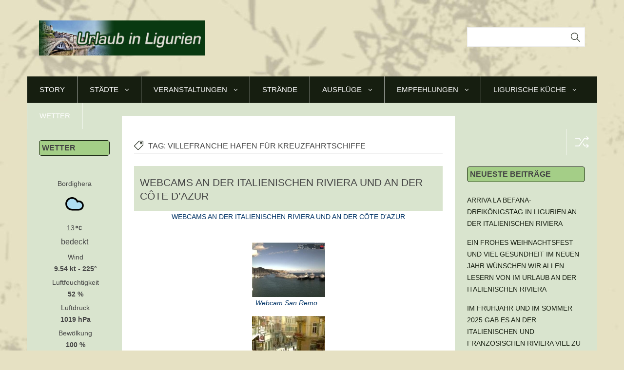

--- FILE ---
content_type: text/html; charset=UTF-8
request_url: https://www.urlaub-italienischeriviera.de/tag/villefranche-hafen-fuer-kreuzfahrtschiffe/
body_size: 13899
content:
<!DOCTYPE html>
<!--[if !(IE 7) | !(IE 8)  ]><!-->
<html lang="de" prefix="og: http://ogp.me/ns# fb: http://ogp.me/ns/fb# article: http://ogp.me/ns/article#">
<!--<![endif]-->
<head>
<meta charset="UTF-8" />
<meta name="viewport" content="width=device-width" />
<title>Villefranche Hafen Für Kreuzfahrtschiffe | Urlaub an der Italienischen Riviera in Ligurien</title>
<link rel="profile" href="https://gmpg.org/xfn/11" />
<link rel="pingback" href="https://www.urlaub-italienischeriviera.de/xmlrpc.php" />
<link rel="icon" type="image/png" href="https://www.urlaub-italienischeriviera.de/wp-content/uploads/2015/05/icon16x16.png" />			
<link rel="apple-touch-icon" sizes="144x144" href="https://www.urlaub-italienischeriviera.de/wp-content/uploads/2015/05/icon144x144.png" />	
<link rel="apple-touch-icon" sizes="114x114" href="https://www.urlaub-italienischeriviera.de/wp-content/uploads/2015/05/icon114x114.png" />	
<link rel="apple-touch-icon" sizes="72x72" href="https://www.urlaub-italienischeriviera.de/wp-content/uploads/2015/05/icon72x72.png" />	
<link rel="apple-touch-icon" href="https://www.urlaub-italienischeriviera.de/wp-content/uploads/2015/05/icon57x57.png" />	
<!--[if lt IE 9]>
<script src="https://www.urlaub-italienischeriviera.de/wp-content/themes/univermag/assets/js/html5.js" type="text/javascript"></script>
<![endif]-->
<style>
body {
	background-color: #f7f7f7;
}
</style>
<meta name='robots' content='max-image-preview:large' />

<!-- SEO Ultimate (http://www.seodesignsolutions.com/wordpress-seo/) -->
	<meta name="keywords" content="italien,italy,italia,urlaub italienische riviera,Côte d&#039;Azur,Ligurien,Mittelmeer,ligurische Küste,ligurische Küche,italie,Ferienhaus,Casa,Casa Rochin,Imperia,Monte Carlo,Festival International du Cirque,San Remo Festival della Canzone,Restaurants in Ligurien,Airole,Dreikönigsfest,Brauchtum,Dorf im Hinterland,Reise,Feriengäste,Hotelgäste,Zitronenfest,Fête du Ctron Menton,Bumenriviera,Dolceacqua,Riviera diPonente,rustico,vermieten,mieten,reisenFerien,Bordighera,Ventimiglia,San Remo,Nizza,Urlaub,Sonne,Wandern,mountainbike,musikfestival,oliven,tradtion,aktivitäten,parfüm,grasse,Nice,mentone,perinaldo,ausflüge,baden,meer,strand,Immobilien,Hotels,Ferienwohnung,Empfehlungen,Apricale,Hinterland,Bussana Vecchia,Webcam an der italienischen und französischen Riviera,Cannes,Filmfestspiele,Agriturismo,San Biagio della Cima,Herbst in Ligurien,Ferienhaus mieten,Ferienhaus kaufen,Rocchetta Nervina,Beaujolais,Abenteuerbericht mit Folgen,Weihnachten,Halloween in Triora,Spezialitäten" />
<!-- /SEO Ultimate -->

<link rel='dns-prefetch' href='//maps.googleapis.com' />
<link rel="alternate" type="application/rss+xml" title="Urlaub an der Italienischen Riviera in Ligurien &raquo; Feed" href="https://www.urlaub-italienischeriviera.de/feed/" />
<link rel="alternate" type="application/rss+xml" title="Urlaub an der Italienischen Riviera in Ligurien &raquo; Kommentar-Feed" href="https://www.urlaub-italienischeriviera.de/comments/feed/" />
<link rel="alternate" type="application/rss+xml" title="Urlaub an der Italienischen Riviera in Ligurien &raquo; Villefranche Hafen für Kreuzfahrtschiffe Schlagwort-Feed" href="https://www.urlaub-italienischeriviera.de/tag/villefranche-hafen-fuer-kreuzfahrtschiffe/feed/" />
<script type="text/javascript">
window._wpemojiSettings = {"baseUrl":"https:\/\/s.w.org\/images\/core\/emoji\/14.0.0\/72x72\/","ext":".png","svgUrl":"https:\/\/s.w.org\/images\/core\/emoji\/14.0.0\/svg\/","svgExt":".svg","source":{"concatemoji":"https:\/\/www.urlaub-italienischeriviera.de\/wp-includes\/js\/wp-emoji-release.min.js?ver=6.3.7"}};
/*! This file is auto-generated */
!function(i,n){var o,s,e;function c(e){try{var t={supportTests:e,timestamp:(new Date).valueOf()};sessionStorage.setItem(o,JSON.stringify(t))}catch(e){}}function p(e,t,n){e.clearRect(0,0,e.canvas.width,e.canvas.height),e.fillText(t,0,0);var t=new Uint32Array(e.getImageData(0,0,e.canvas.width,e.canvas.height).data),r=(e.clearRect(0,0,e.canvas.width,e.canvas.height),e.fillText(n,0,0),new Uint32Array(e.getImageData(0,0,e.canvas.width,e.canvas.height).data));return t.every(function(e,t){return e===r[t]})}function u(e,t,n){switch(t){case"flag":return n(e,"\ud83c\udff3\ufe0f\u200d\u26a7\ufe0f","\ud83c\udff3\ufe0f\u200b\u26a7\ufe0f")?!1:!n(e,"\ud83c\uddfa\ud83c\uddf3","\ud83c\uddfa\u200b\ud83c\uddf3")&&!n(e,"\ud83c\udff4\udb40\udc67\udb40\udc62\udb40\udc65\udb40\udc6e\udb40\udc67\udb40\udc7f","\ud83c\udff4\u200b\udb40\udc67\u200b\udb40\udc62\u200b\udb40\udc65\u200b\udb40\udc6e\u200b\udb40\udc67\u200b\udb40\udc7f");case"emoji":return!n(e,"\ud83e\udef1\ud83c\udffb\u200d\ud83e\udef2\ud83c\udfff","\ud83e\udef1\ud83c\udffb\u200b\ud83e\udef2\ud83c\udfff")}return!1}function f(e,t,n){var r="undefined"!=typeof WorkerGlobalScope&&self instanceof WorkerGlobalScope?new OffscreenCanvas(300,150):i.createElement("canvas"),a=r.getContext("2d",{willReadFrequently:!0}),o=(a.textBaseline="top",a.font="600 32px Arial",{});return e.forEach(function(e){o[e]=t(a,e,n)}),o}function t(e){var t=i.createElement("script");t.src=e,t.defer=!0,i.head.appendChild(t)}"undefined"!=typeof Promise&&(o="wpEmojiSettingsSupports",s=["flag","emoji"],n.supports={everything:!0,everythingExceptFlag:!0},e=new Promise(function(e){i.addEventListener("DOMContentLoaded",e,{once:!0})}),new Promise(function(t){var n=function(){try{var e=JSON.parse(sessionStorage.getItem(o));if("object"==typeof e&&"number"==typeof e.timestamp&&(new Date).valueOf()<e.timestamp+604800&&"object"==typeof e.supportTests)return e.supportTests}catch(e){}return null}();if(!n){if("undefined"!=typeof Worker&&"undefined"!=typeof OffscreenCanvas&&"undefined"!=typeof URL&&URL.createObjectURL&&"undefined"!=typeof Blob)try{var e="postMessage("+f.toString()+"("+[JSON.stringify(s),u.toString(),p.toString()].join(",")+"));",r=new Blob([e],{type:"text/javascript"}),a=new Worker(URL.createObjectURL(r),{name:"wpTestEmojiSupports"});return void(a.onmessage=function(e){c(n=e.data),a.terminate(),t(n)})}catch(e){}c(n=f(s,u,p))}t(n)}).then(function(e){for(var t in e)n.supports[t]=e[t],n.supports.everything=n.supports.everything&&n.supports[t],"flag"!==t&&(n.supports.everythingExceptFlag=n.supports.everythingExceptFlag&&n.supports[t]);n.supports.everythingExceptFlag=n.supports.everythingExceptFlag&&!n.supports.flag,n.DOMReady=!1,n.readyCallback=function(){n.DOMReady=!0}}).then(function(){return e}).then(function(){var e;n.supports.everything||(n.readyCallback(),(e=n.source||{}).concatemoji?t(e.concatemoji):e.wpemoji&&e.twemoji&&(t(e.twemoji),t(e.wpemoji)))}))}((window,document),window._wpemojiSettings);
</script>
<style type="text/css">
img.wp-smiley,
img.emoji {
	display: inline !important;
	border: none !important;
	box-shadow: none !important;
	height: 1em !important;
	width: 1em !important;
	margin: 0 0.07em !important;
	vertical-align: -0.1em !important;
	background: none !important;
	padding: 0 !important;
}
</style>
	<link rel='stylesheet' id='wp-block-library-css' href='https://www.urlaub-italienischeriviera.de/wp-includes/css/dist/block-library/style.min.css?ver=6.3.7' type='text/css' media='all' />
<style id='classic-theme-styles-inline-css' type='text/css'>
/*! This file is auto-generated */
.wp-block-button__link{color:#fff;background-color:#32373c;border-radius:9999px;box-shadow:none;text-decoration:none;padding:calc(.667em + 2px) calc(1.333em + 2px);font-size:1.125em}.wp-block-file__button{background:#32373c;color:#fff;text-decoration:none}
</style>
<style id='global-styles-inline-css' type='text/css'>
body{--wp--preset--color--black: #000000;--wp--preset--color--cyan-bluish-gray: #abb8c3;--wp--preset--color--white: #ffffff;--wp--preset--color--pale-pink: #f78da7;--wp--preset--color--vivid-red: #cf2e2e;--wp--preset--color--luminous-vivid-orange: #ff6900;--wp--preset--color--luminous-vivid-amber: #fcb900;--wp--preset--color--light-green-cyan: #7bdcb5;--wp--preset--color--vivid-green-cyan: #00d084;--wp--preset--color--pale-cyan-blue: #8ed1fc;--wp--preset--color--vivid-cyan-blue: #0693e3;--wp--preset--color--vivid-purple: #9b51e0;--wp--preset--gradient--vivid-cyan-blue-to-vivid-purple: linear-gradient(135deg,rgba(6,147,227,1) 0%,rgb(155,81,224) 100%);--wp--preset--gradient--light-green-cyan-to-vivid-green-cyan: linear-gradient(135deg,rgb(122,220,180) 0%,rgb(0,208,130) 100%);--wp--preset--gradient--luminous-vivid-amber-to-luminous-vivid-orange: linear-gradient(135deg,rgba(252,185,0,1) 0%,rgba(255,105,0,1) 100%);--wp--preset--gradient--luminous-vivid-orange-to-vivid-red: linear-gradient(135deg,rgba(255,105,0,1) 0%,rgb(207,46,46) 100%);--wp--preset--gradient--very-light-gray-to-cyan-bluish-gray: linear-gradient(135deg,rgb(238,238,238) 0%,rgb(169,184,195) 100%);--wp--preset--gradient--cool-to-warm-spectrum: linear-gradient(135deg,rgb(74,234,220) 0%,rgb(151,120,209) 20%,rgb(207,42,186) 40%,rgb(238,44,130) 60%,rgb(251,105,98) 80%,rgb(254,248,76) 100%);--wp--preset--gradient--blush-light-purple: linear-gradient(135deg,rgb(255,206,236) 0%,rgb(152,150,240) 100%);--wp--preset--gradient--blush-bordeaux: linear-gradient(135deg,rgb(254,205,165) 0%,rgb(254,45,45) 50%,rgb(107,0,62) 100%);--wp--preset--gradient--luminous-dusk: linear-gradient(135deg,rgb(255,203,112) 0%,rgb(199,81,192) 50%,rgb(65,88,208) 100%);--wp--preset--gradient--pale-ocean: linear-gradient(135deg,rgb(255,245,203) 0%,rgb(182,227,212) 50%,rgb(51,167,181) 100%);--wp--preset--gradient--electric-grass: linear-gradient(135deg,rgb(202,248,128) 0%,rgb(113,206,126) 100%);--wp--preset--gradient--midnight: linear-gradient(135deg,rgb(2,3,129) 0%,rgb(40,116,252) 100%);--wp--preset--font-size--small: 13px;--wp--preset--font-size--medium: 20px;--wp--preset--font-size--large: 36px;--wp--preset--font-size--x-large: 42px;--wp--preset--spacing--20: 0.44rem;--wp--preset--spacing--30: 0.67rem;--wp--preset--spacing--40: 1rem;--wp--preset--spacing--50: 1.5rem;--wp--preset--spacing--60: 2.25rem;--wp--preset--spacing--70: 3.38rem;--wp--preset--spacing--80: 5.06rem;--wp--preset--shadow--natural: 6px 6px 9px rgba(0, 0, 0, 0.2);--wp--preset--shadow--deep: 12px 12px 50px rgba(0, 0, 0, 0.4);--wp--preset--shadow--sharp: 6px 6px 0px rgba(0, 0, 0, 0.2);--wp--preset--shadow--outlined: 6px 6px 0px -3px rgba(255, 255, 255, 1), 6px 6px rgba(0, 0, 0, 1);--wp--preset--shadow--crisp: 6px 6px 0px rgba(0, 0, 0, 1);}:where(.is-layout-flex){gap: 0.5em;}:where(.is-layout-grid){gap: 0.5em;}body .is-layout-flow > .alignleft{float: left;margin-inline-start: 0;margin-inline-end: 2em;}body .is-layout-flow > .alignright{float: right;margin-inline-start: 2em;margin-inline-end: 0;}body .is-layout-flow > .aligncenter{margin-left: auto !important;margin-right: auto !important;}body .is-layout-constrained > .alignleft{float: left;margin-inline-start: 0;margin-inline-end: 2em;}body .is-layout-constrained > .alignright{float: right;margin-inline-start: 2em;margin-inline-end: 0;}body .is-layout-constrained > .aligncenter{margin-left: auto !important;margin-right: auto !important;}body .is-layout-constrained > :where(:not(.alignleft):not(.alignright):not(.alignfull)){max-width: var(--wp--style--global--content-size);margin-left: auto !important;margin-right: auto !important;}body .is-layout-constrained > .alignwide{max-width: var(--wp--style--global--wide-size);}body .is-layout-flex{display: flex;}body .is-layout-flex{flex-wrap: wrap;align-items: center;}body .is-layout-flex > *{margin: 0;}body .is-layout-grid{display: grid;}body .is-layout-grid > *{margin: 0;}:where(.wp-block-columns.is-layout-flex){gap: 2em;}:where(.wp-block-columns.is-layout-grid){gap: 2em;}:where(.wp-block-post-template.is-layout-flex){gap: 1.25em;}:where(.wp-block-post-template.is-layout-grid){gap: 1.25em;}.has-black-color{color: var(--wp--preset--color--black) !important;}.has-cyan-bluish-gray-color{color: var(--wp--preset--color--cyan-bluish-gray) !important;}.has-white-color{color: var(--wp--preset--color--white) !important;}.has-pale-pink-color{color: var(--wp--preset--color--pale-pink) !important;}.has-vivid-red-color{color: var(--wp--preset--color--vivid-red) !important;}.has-luminous-vivid-orange-color{color: var(--wp--preset--color--luminous-vivid-orange) !important;}.has-luminous-vivid-amber-color{color: var(--wp--preset--color--luminous-vivid-amber) !important;}.has-light-green-cyan-color{color: var(--wp--preset--color--light-green-cyan) !important;}.has-vivid-green-cyan-color{color: var(--wp--preset--color--vivid-green-cyan) !important;}.has-pale-cyan-blue-color{color: var(--wp--preset--color--pale-cyan-blue) !important;}.has-vivid-cyan-blue-color{color: var(--wp--preset--color--vivid-cyan-blue) !important;}.has-vivid-purple-color{color: var(--wp--preset--color--vivid-purple) !important;}.has-black-background-color{background-color: var(--wp--preset--color--black) !important;}.has-cyan-bluish-gray-background-color{background-color: var(--wp--preset--color--cyan-bluish-gray) !important;}.has-white-background-color{background-color: var(--wp--preset--color--white) !important;}.has-pale-pink-background-color{background-color: var(--wp--preset--color--pale-pink) !important;}.has-vivid-red-background-color{background-color: var(--wp--preset--color--vivid-red) !important;}.has-luminous-vivid-orange-background-color{background-color: var(--wp--preset--color--luminous-vivid-orange) !important;}.has-luminous-vivid-amber-background-color{background-color: var(--wp--preset--color--luminous-vivid-amber) !important;}.has-light-green-cyan-background-color{background-color: var(--wp--preset--color--light-green-cyan) !important;}.has-vivid-green-cyan-background-color{background-color: var(--wp--preset--color--vivid-green-cyan) !important;}.has-pale-cyan-blue-background-color{background-color: var(--wp--preset--color--pale-cyan-blue) !important;}.has-vivid-cyan-blue-background-color{background-color: var(--wp--preset--color--vivid-cyan-blue) !important;}.has-vivid-purple-background-color{background-color: var(--wp--preset--color--vivid-purple) !important;}.has-black-border-color{border-color: var(--wp--preset--color--black) !important;}.has-cyan-bluish-gray-border-color{border-color: var(--wp--preset--color--cyan-bluish-gray) !important;}.has-white-border-color{border-color: var(--wp--preset--color--white) !important;}.has-pale-pink-border-color{border-color: var(--wp--preset--color--pale-pink) !important;}.has-vivid-red-border-color{border-color: var(--wp--preset--color--vivid-red) !important;}.has-luminous-vivid-orange-border-color{border-color: var(--wp--preset--color--luminous-vivid-orange) !important;}.has-luminous-vivid-amber-border-color{border-color: var(--wp--preset--color--luminous-vivid-amber) !important;}.has-light-green-cyan-border-color{border-color: var(--wp--preset--color--light-green-cyan) !important;}.has-vivid-green-cyan-border-color{border-color: var(--wp--preset--color--vivid-green-cyan) !important;}.has-pale-cyan-blue-border-color{border-color: var(--wp--preset--color--pale-cyan-blue) !important;}.has-vivid-cyan-blue-border-color{border-color: var(--wp--preset--color--vivid-cyan-blue) !important;}.has-vivid-purple-border-color{border-color: var(--wp--preset--color--vivid-purple) !important;}.has-vivid-cyan-blue-to-vivid-purple-gradient-background{background: var(--wp--preset--gradient--vivid-cyan-blue-to-vivid-purple) !important;}.has-light-green-cyan-to-vivid-green-cyan-gradient-background{background: var(--wp--preset--gradient--light-green-cyan-to-vivid-green-cyan) !important;}.has-luminous-vivid-amber-to-luminous-vivid-orange-gradient-background{background: var(--wp--preset--gradient--luminous-vivid-amber-to-luminous-vivid-orange) !important;}.has-luminous-vivid-orange-to-vivid-red-gradient-background{background: var(--wp--preset--gradient--luminous-vivid-orange-to-vivid-red) !important;}.has-very-light-gray-to-cyan-bluish-gray-gradient-background{background: var(--wp--preset--gradient--very-light-gray-to-cyan-bluish-gray) !important;}.has-cool-to-warm-spectrum-gradient-background{background: var(--wp--preset--gradient--cool-to-warm-spectrum) !important;}.has-blush-light-purple-gradient-background{background: var(--wp--preset--gradient--blush-light-purple) !important;}.has-blush-bordeaux-gradient-background{background: var(--wp--preset--gradient--blush-bordeaux) !important;}.has-luminous-dusk-gradient-background{background: var(--wp--preset--gradient--luminous-dusk) !important;}.has-pale-ocean-gradient-background{background: var(--wp--preset--gradient--pale-ocean) !important;}.has-electric-grass-gradient-background{background: var(--wp--preset--gradient--electric-grass) !important;}.has-midnight-gradient-background{background: var(--wp--preset--gradient--midnight) !important;}.has-small-font-size{font-size: var(--wp--preset--font-size--small) !important;}.has-medium-font-size{font-size: var(--wp--preset--font-size--medium) !important;}.has-large-font-size{font-size: var(--wp--preset--font-size--large) !important;}.has-x-large-font-size{font-size: var(--wp--preset--font-size--x-large) !important;}
.wp-block-navigation a:where(:not(.wp-element-button)){color: inherit;}
:where(.wp-block-post-template.is-layout-flex){gap: 1.25em;}:where(.wp-block-post-template.is-layout-grid){gap: 1.25em;}
:where(.wp-block-columns.is-layout-flex){gap: 2em;}:where(.wp-block-columns.is-layout-grid){gap: 2em;}
.wp-block-pullquote{font-size: 1.5em;line-height: 1.6;}
</style>
<link rel='stylesheet' id='contact-form-7-css' href='https://www.urlaub-italienischeriviera.de/wp-content/plugins/contact-form-7/includes/css/styles.css?ver=5.3.1' type='text/css' media='all' />
<link rel='stylesheet' id='wpcloudy-css' href='https://www.urlaub-italienischeriviera.de/wp-content/plugins/wp-cloudy/css/wpcloudy.min.css?ver=6.3.7' type='text/css' media='all' />
<link rel='stylesheet' id='wp-pagenavi-css' href='https://www.urlaub-italienischeriviera.de/wp-content/plugins/wp-pagenavi/pagenavi-css.css?ver=2.70' type='text/css' media='all' />
<link rel='stylesheet' id='dankov-bootstrap-css' href='https://www.urlaub-italienischeriviera.de/wp-content/themes/univermag/assets/css/bootstrap.css?ver=6.3.7' type='text/css' media='all' />
<link rel='stylesheet' id='dankov-simple-icons-css' href='https://www.urlaub-italienischeriviera.de/wp-content/themes/univermag/assets/css/simple-line-icons.css?ver=6.3.7' type='text/css' media='all' />
<link rel='stylesheet' id='dankov-awesome-icons-css' href='https://www.urlaub-italienischeriviera.de/wp-content/themes/univermag/assets/css/font-awesome.min.css?ver=6.3.7' type='text/css' media='all' />
<link rel='stylesheet' id='dankov-animate-css' href='https://www.urlaub-italienischeriviera.de/wp-content/themes/univermag/assets/css/animate.css?ver=6.3.7' type='text/css' media='all' />
<link rel='stylesheet' id='dankov-owl-carousel-css' href='https://www.urlaub-italienischeriviera.de/wp-content/themes/univermag/assets/css/owl.carousel.css?ver=6.3.7' type='text/css' media='all' />
<link rel='stylesheet' id='dankov-owl-carousel-themes-css' href='https://www.urlaub-italienischeriviera.de/wp-content/themes/univermag/assets/css/owl.theme.css?ver=6.3.7' type='text/css' media='all' />
<link rel='stylesheet' id='dankov-prettyphoto-css' href='https://www.urlaub-italienischeriviera.de/wp-content/themes/univermag/assets/css/prettyPhoto.css?ver=6.3.7' type='text/css' media='all' />
<link rel='stylesheet' id='dankov-bxslider-css' href='https://www.urlaub-italienischeriviera.de/wp-content/themes/univermag/assets/css/jquery.bxslider.css?ver=6.3.7' type='text/css' media='all' />
<link rel='stylesheet' id='dankov-smartmenus-css' href='https://www.urlaub-italienischeriviera.de/wp-content/themes/univermag/assets/css/jquery.smartmenus.bootstrap.css?ver=6.3.7' type='text/css' media='all' />
<link rel='stylesheet' id='dankov-nav-css' href='https://www.urlaub-italienischeriviera.de/wp-content/themes/univermag/assets/css/nav.css?ver=6.3.7' type='text/css' media='all' />
<link rel='stylesheet' id='dankov-shortcodes-css-css' href='https://www.urlaub-italienischeriviera.de/wp-content/themes/univermag/assets/css/shortcodes.css?ver=6.3.7' type='text/css' media='all' />
<link rel='stylesheet' id='dankov-buddypress-css-css' href='https://www.urlaub-italienischeriviera.de/wp-content/themes/univermag/assets/css/buddypress.css?ver=6.3.7' type='text/css' media='all' />
<link rel='stylesheet' id='dankov-bbpress-css-css' href='https://www.urlaub-italienischeriviera.de/wp-content/themes/univermag/assets/css/bbpress.css?ver=6.3.7' type='text/css' media='all' />
<link rel='stylesheet' id='royalslider-css' href='https://www.urlaub-italienischeriviera.de/wp-content/themes/univermag/assets/plugins/royalslider/royalslider.css' type='text/css' media='all' />
<link rel='stylesheet' id='dankov-style-css' href='https://www.urlaub-italienischeriviera.de/wp-content/themes/univermag/style.css?ver=6.3.7' type='text/css' media='all' />
<style id='dankov-style-inline-css' type='text/css'>
.logo h3 {
  color: #093911;
  font-size: 24px;
  font-weight: bold;
}
.logo p {
  color: currentcolor;
  font-size: 15px;
  font-weight: bold;
  line-height: 0;
  margin: 0;
  padding: 0;
}
.percent-sidebar {
  background: #d9e4ce none repeat scroll 0 0;
}
.col-lg-2.col-left.sidebar-no {
  background: #d9e4ce none repeat scroll 0 0;
}
.menu-wrapper .menu {
  background: #161E10;
}
.footer-copyright {
  background: #eaf0e4 none repeat scroll 0 0;
}
.footer-area-cont {
  background: #eaf0e4 none repeat scroll 0 0;
}
.footer {
  background: #eaf0e4 none repeat scroll 0 0;
}
body {
  background-color: #e6e1c3;
}
.sidebar .widget-title {
  background: #a4ce87 none repeat scroll 0 0;
  border: 1px solid #161e10;
  border-radius: 5px;
  font-weight: bold;
  padding: 5px;
  width: 100%;
}
.sidebar .widget-title {
  border-bottom: 1px solid #161e10;
}
.col-content {
  background: #fff none repeat scroll 0 0;
}
.cont-wide {
  background: #d9e4ce none repeat scroll 0 0;
}
.left-image-post {
  padding-left: 0;
}
.left-image-post .post-thumbnail {
  display: none;
}
.paper-button{display:none;}
.post-content {
  text-align: center;
}
.title a {
  font-weight: 500;
}
.left-image-post .title {
  background: #d9e4ce none repeat scroll 0 0;
  color: #3e4f2b;
  font-size: 21px;
  padding: 20px 0 16px 12px;
}
.footer-area-cont {
  display: none;
}

h1 a:hover, h2 a:hover, h3 a:hover, h4 a:hover, h5 a:hover, h6 a:hover { color: #161e10;}
a:hover {color: #161e10;}
.search-area form > div:before {color: #161e10;}
.head-search span:hover:before {color:#161e10;}
.menu-wrapper {background: #161e10;}
.menu-wrapper .menu {background: #161e10;}
ul#main-nav li ul li {background: #161e10;}
ul#main-nav li ul li:last-child {background: #161e10;}
.sub-menu {    background: #161e10; }
.posts .widget-title {border-bottom: 1px solid #161e10}
.posts .widget > h5 {border-bottom: 2px solid #161e10}
.sidebar .widget-title {border-bottom: 1px solid #161e10}
.sidebar .widget > h5 {border-bottom: 2px solid #161e10}
.sidebar-mini .widget-title {border-bottom: 1px solid #161e10}
.sidebar-mini .widget > h5 {border-bottom: 2px solid #161e10}
.sidebar a {    color: #161e10}
.sub-menu li {  background: #161e10;}
.archive-tags:before {color: #161e10}
.archive-date:before {color: #161e10}
.archive-date:before {color: #161e10; }
.archive-search:before {color: #161e10; }
.archive-404:before {color: #161e10; }
.archive-category:before {color: #161e10; }
.archive-shop:before {color: #161e10; }
.post-category .active {color:#161e10; }
.left-image-post .title a:hover {color: #161e10; }
.standart-post .title:hover a,.standart-post .title:hover {color: #161e10; }
.entry-meta ul li i {color: #161e10; }
.paper-button:hover:before,.paper-button:hover:after {background: #161e10; }
.paper-button:before,.paper-button:after {color: #161e10; }
.nav-previous a:hover {background: #161e10; }
.nav-next a:hover {background: #161e10; }
.image-slider a.video-thumb:hover:before, .image-slider a.video-thumb:hover:after  {background: #161e10; }
.image-slider a.video-thumb:before {color: #161e10; }
.meta-slider i {color: #161e10; }
.link-format a:before {color:#161e10;}
.button,html input[type="button"],input[type="reset"],input[type="submit"] {border-color: #161e10; background: #161e10;}
button:hover,html input[type="button"]:hover,input[type="reset"]:hover,input[type="submit"]:hover {color: #161e10;}
.logged-in-as a {color: #161e10;}
.author-card {color: #161e10;}
.comment-reply-link {color: #161e10;}
.widget_search form > div:before {color: #161e10;}
.tagcloud a {background: #161e10;}
.tagcloud a:hover {color: #161e10 !important; }
.tweet_list li:before {color: #161e10;}
.tweet_text a {color: #161e10;}
.dankov_post_content a:hover {    color: #161e10;}
.dankov_post_meta i {color: #161e10;}
.footer-widget .dankov_post_meta i {color: #161e10;}
.footer-area .tagcloud a {background: #161e10;}
.footer-area .tagcloud a:hover {color: #161e10 !important; border:1px solid #161e10;}
.login-panel:hover i{color: #161e10;}
.slider-text h3 a:hover { color: #161e10}
.rsBlock-meta li i {color: #161e10;}
.owl-theme .owl-controls .owl-buttons div{background: #161e10;}
.owl-theme .owl-controls .owl-page span{background: #161e10;}
#buddypress button,#buddypress a.button,#buddypress input[type=submit],#buddypress input[type=button],#buddypress input[type=reset],#buddypress ul.button-nav li a,#buddypress div.generic-button a,#buddypress .comment-reply-link,a.bp-title-button {border-color: #161e10;background: #161e10;}
#buddypress .comment-reply-link, #buddypress a.button, #buddypress button, #buddypress div.generic-button a, #buddypress input[type=button], #buddypress input[type=reset], #buddypress input[type=submit], #buddypress ul.button-nav li a, a.bp-title-button {border-color: #161e10;background: #161e10;}
#buddypress button:hover,#buddypress a.button:hover,#buddypress a.button:focus,#buddypress input[type=submit]:hover,#buddypress input[type=button]:hover,#buddypress input[type=reset]:hover,#buddypress ul.button-nav li a:hover,#buddypress ul.button-nav li.current a,#buddypress div.generic-button a:hover,#buddypress .comment-reply-link:hover {border-color: #161e10;color: #161e10;}
#buddypress div.item-list-tabs ul li.selected a,#buddypress div.item-list-tabs ul li.current a {background-color: #161e10;}
#buddypress div.item-list-tabs#subnav ul li.feed a {color:#161e10;}
#buddypress ul.item-list li div.item-title a { color: #161e10;}
#buddypress .activity-header a,#buddypress .comment-meta a,#buddypress .acomment-meta a {color: #161e10;}
.bbp-forum-info a {color: #161e10;}
.bbp-body .bbp-topic-title > a {color: #161e10;}
.button.logout-link {color: #161e10;}
</style>
<link rel='stylesheet' id='dankov-ie-css' href='https://www.urlaub-italienischeriviera.de/wp-content/themes/univermag/assets/css/ie.css?ver=6.3.7' type='text/css' media='all' />
<link rel='stylesheet' id='dankov-responsive-css-css' href='https://www.urlaub-italienischeriviera.de/wp-content/themes/univermag/assets/css/responsive.css?ver=6.3.7' type='text/css' media='all' />
<script type='text/javascript' src='https://www.urlaub-italienischeriviera.de/wp-includes/js/jquery/jquery.min.js?ver=3.7.0' id='jquery-core-js'></script>
<script type='text/javascript' src='https://www.urlaub-italienischeriviera.de/wp-includes/js/jquery/jquery-migrate.min.js?ver=3.4.1' id='jquery-migrate-js'></script>
<link rel="https://api.w.org/" href="https://www.urlaub-italienischeriviera.de/wp-json/" /><link rel="alternate" type="application/json" href="https://www.urlaub-italienischeriviera.de/wp-json/wp/v2/tags/117" /><link rel="EditURI" type="application/rsd+xml" title="RSD" href="https://www.urlaub-italienischeriviera.de/xmlrpc.php?rsd" />
<meta name="generator" content="WordPress 6.3.7" />

</head>

<body data-rsssl=1 class="archive tag tag-villefranche-hafen-fuer-kreuzfahrtschiffe tag-117">
 
						<div class="wrapper">
				 
 

		 
												<div class="header">
								 
		 
		<div class="container">
			<div class="row">
				<div class="col-lg-4 col-md-4 col-cus-6 col-sm-12 col-xs-12 ">
											<div class="logo"><a href="https://www.urlaub-italienischeriviera.de" title="Urlaub an der Italienischen Riviera in Ligurien" rel="home"><img src="https://www.urlaub-italienischeriviera.de/wp-content/uploads/2015/05/logo1.jpg" data-at2x="https://www.urlaub-italienischeriviera.de/wp-content/uploads/2015/05/logo1.jpg" alt="Urlaub an der Italienischen Riviera in Ligurien" /></a></div>
						
				</div>
				<div class="col-lg-5 col-md-5 col-cus-6 col-sm-12">
											<div class="banner-area">
							<aside id="text-6" class="widget widget_text">			<div class="textwidget"></div>
		</aside>						</div>
									</div>







				<div class="col-lg-3 col-md-3 hidden-cus col-sm-12">
					 
																		<div class="no-icons"></div>
							 
		 
					<div class="search-area">
						<form role="search" method="get" id="searchform" class="searchform" action="/">
				<div>
					<label class="screen-reader-text" for="s">Search for:</label>
					<input type="text" value="" name="s" id="s">
					<input type="submit" id="searchsubmit" value="Search">
				</div>
			</form>
					</div>
				</div>
			</div>
		</div>
		<div class="menu-wrapper">
		 
												<div class="menu">
							 
		 			
			<nav id="navigation">
				<div class="navbar" role="navigation">
			        <div class="navbar-header">
			          	<button type="button" class="navbar-toggle" data-toggle="collapse" data-target=".navbar-collapse">
			            	<span class="sr-only">Toggle navigation</span>
			            	<span class="icon-bar"></span>
			            	<span class="icon-bar"></span>
			            	<span class="icon-bar"></span>
			          	</button>
			        </div>
	        		<div class="navbar-collapse collapse">
	        					<ul id="menu-hauptmenue" class="nav navbar-nav"><li id="menu-item-33" class="menu-item menu-item-type-custom menu-item-object-custom menu-item-home menu-item-33"><a href="https://www.urlaub-italienischeriviera.de">Story</a></li>
<li id="menu-item-29" class="menu-item menu-item-type-post_type menu-item-object-page menu-item-has-children menu-item-29"><a href="https://www.urlaub-italienischeriviera.de/staedte/">Städte</a>
<ul class="sub-menu">
	<li id="menu-item-118" class="menu-item menu-item-type-post_type menu-item-object-page menu-item-118"><a href="https://www.urlaub-italienischeriviera.de/staedte/apricale/">Apricale</a></li>
	<li id="menu-item-31" class="menu-item menu-item-type-post_type menu-item-object-page menu-item-31"><a href="https://www.urlaub-italienischeriviera.de/staedte/bordighera/">Bordighera</a></li>
	<li id="menu-item-30" class="menu-item menu-item-type-post_type menu-item-object-page menu-item-30"><a href="https://www.urlaub-italienischeriviera.de/staedte/dolceacqua/">Dolceacqua</a></li>
	<li id="menu-item-107" class="menu-item menu-item-type-post_type menu-item-object-page menu-item-107"><a href="https://www.urlaub-italienischeriviera.de/staedte/imperia/">Imperia</a></li>
	<li id="menu-item-110" class="menu-item menu-item-type-post_type menu-item-object-page menu-item-110"><a href="https://www.urlaub-italienischeriviera.de/staedte/menton/">Menton</a></li>
	<li id="menu-item-108" class="menu-item menu-item-type-post_type menu-item-object-page menu-item-108"><a href="https://www.urlaub-italienischeriviera.de/staedte/monte-carlo/">Monte Carlo</a></li>
	<li id="menu-item-6659" class="menu-item menu-item-type-post_type menu-item-object-page menu-item-6659"><a href="https://www.urlaub-italienischeriviera.de/staedte/perinaldo/">Perinaldo</a></li>
	<li id="menu-item-106" class="menu-item menu-item-type-post_type menu-item-object-page menu-item-106"><a href="https://www.urlaub-italienischeriviera.de/staedte/san-remo/">San Remo</a></li>
	<li id="menu-item-109" class="menu-item menu-item-type-post_type menu-item-object-page menu-item-109"><a href="https://www.urlaub-italienischeriviera.de/staedte/ventimiglia/">Ventimiglia</a></li>
	<li id="menu-item-1192" class="menu-item menu-item-type-post_type menu-item-object-page menu-item-1192"><a href="https://www.urlaub-italienischeriviera.de/staedte/nizza-2/">Nizza</a></li>
</ul>
</li>
<li id="menu-item-24" class="menu-item menu-item-type-post_type menu-item-object-page menu-item-has-children menu-item-24"><a href="https://www.urlaub-italienischeriviera.de/veranstaltungen/">Veranstaltungen</a>
<ul class="sub-menu">
	<li id="menu-item-4237" class="menu-item menu-item-type-post_type menu-item-object-page menu-item-4237"><a href="https://www.urlaub-italienischeriviera.de/veranstaltungen/apricale/">Apricale</a></li>
	<li id="menu-item-4850" class="menu-item menu-item-type-post_type menu-item-object-page menu-item-4850"><a href="https://www.urlaub-italienischeriviera.de/veranstaltungen/bordighera/">Bordighera</a></li>
	<li id="menu-item-3167" class="menu-item menu-item-type-post_type menu-item-object-page menu-item-has-children menu-item-3167"><a href="https://www.urlaub-italienischeriviera.de/veranstaltungen/cannes/">Cannes</a>
	<ul class="sub-menu">
		<li id="menu-item-5982" class="menu-item menu-item-type-post_type menu-item-object-page menu-item-5982"><a href="https://www.urlaub-italienischeriviera.de/veranstaltungen/cannes/68-festival-de-cannes-vom-13-24-mai-2015/">68. Festival de Cannes vom 13. – 24. Mai 2015</a></li>
		<li id="menu-item-7637" class="menu-item menu-item-type-post_type menu-item-object-page menu-item-7637"><a href="https://www.urlaub-italienischeriviera.de/veranstaltungen/cannes/69-internationale-filmfestspiele-von-cannes-die-goldene-palme/">69. INTERNATIONALE FILMFESTSPIELE VON CANNES.  DIE GOLDENE PALME</a></li>
		<li id="menu-item-8146" class="menu-item menu-item-type-post_type menu-item-object-page menu-item-8146"><a href="https://www.urlaub-italienischeriviera.de/veranstaltungen/cannes/70-festival-von-cannes-vom-17-28-mai-2017-im-urlaub-der-italienischen-riviera/">70. FESTIVAL VON CANNES VOM 17. – 28. MAI 2017 IM URLAUB AN DER ITALIENISCHEN RIVIERA</a></li>
	</ul>
</li>
	<li id="menu-item-2205" class="menu-item menu-item-type-post_type menu-item-object-page menu-item-2205"><a href="https://www.urlaub-italienischeriviera.de/veranstaltungen/weinernte/">Dolceacqua</a></li>
	<li id="menu-item-6625" class="menu-item menu-item-type-post_type menu-item-object-page menu-item-6625"><a href="https://www.urlaub-italienischeriviera.de/veranstaltungen/imperia/">Imperia</a></li>
	<li id="menu-item-25" class="menu-item menu-item-type-post_type menu-item-object-page menu-item-has-children menu-item-25"><a href="https://www.urlaub-italienischeriviera.de/veranstaltungen/zitronenfest/">Menton</a>
	<ul class="sub-menu">
		<li id="menu-item-7971" class="menu-item menu-item-type-post_type menu-item-object-page menu-item-7971"><a href="https://www.urlaub-italienischeriviera.de/veranstaltungen/zitronenfest/84-zitronenfest-menton-der-franzoesischen-riviera-broadway/">84. ZITRONENFEST IN MENTON AN DER FRANZÖSISCHEN RIVIERA: BROADWAY</a></li>
	</ul>
</li>
	<li id="menu-item-27" class="menu-item menu-item-type-post_type menu-item-object-page menu-item-27"><a href="https://www.urlaub-italienischeriviera.de/veranstaltungen/veranstaltungen/">Monte Carlo</a></li>
	<li id="menu-item-2750" class="menu-item menu-item-type-post_type menu-item-object-page menu-item-2750"><a href="https://www.urlaub-italienischeriviera.de/veranstaltungen/nizza/">Nizza</a></li>
	<li id="menu-item-227" class="menu-item menu-item-type-post_type menu-item-object-page menu-item-227"><a href="https://www.urlaub-italienischeriviera.de/veranstaltungen/san-remo/">San Remo</a></li>
	<li id="menu-item-3696" class="menu-item menu-item-type-post_type menu-item-object-page menu-item-3696"><a href="https://www.urlaub-italienischeriviera.de/veranstaltungen/perinaldo/">Perinaldo</a></li>
	<li id="menu-item-6268" class="menu-item menu-item-type-post_type menu-item-object-page menu-item-6268"><a href="https://www.urlaub-italienischeriviera.de/veranstaltungen/pigna/">Pigna</a></li>
	<li id="menu-item-4318" class="menu-item menu-item-type-post_type menu-item-object-page menu-item-4318"><a href="https://www.urlaub-italienischeriviera.de/veranstaltungen/ventimiglia/">Ventimiglia</a></li>
</ul>
</li>
<li id="menu-item-32" class="menu-item menu-item-type-post_type menu-item-object-page menu-item-32"><a href="https://www.urlaub-italienischeriviera.de/straende/">Strände</a></li>
<li id="menu-item-473" class="menu-item menu-item-type-post_type menu-item-object-page menu-item-has-children menu-item-473"><a href="https://www.urlaub-italienischeriviera.de/ausfluege/">Ausflüge</a>
<ul class="sub-menu">
	<li id="menu-item-6918" class="menu-item menu-item-type-post_type menu-item-object-page menu-item-6918"><a href="https://www.urlaub-italienischeriviera.de/ausfluege/die-hanbury-gaerten/">Die Hanbury Gärten</a></li>
</ul>
</li>
<li id="menu-item-3609" class="menu-item menu-item-type-post_type menu-item-object-page menu-item-has-children menu-item-3609"><a href="https://www.urlaub-italienischeriviera.de/empfehlungen/">Empfehlungen</a>
<ul class="sub-menu">
	<li id="menu-item-7526" class="menu-item menu-item-type-post_type menu-item-object-page menu-item-7526"><a href="https://www.urlaub-italienischeriviera.de/empfehlungen/agriturismi/">Agriturismo</a></li>
	<li id="menu-item-7521" class="menu-item menu-item-type-post_type menu-item-object-page menu-item-has-children menu-item-7521"><a href="https://www.urlaub-italienischeriviera.de/empfehlungen/hotels/">Hotels</a>
	<ul class="sub-menu">
		<li id="menu-item-7522" class="menu-item menu-item-type-post_type menu-item-object-page menu-item-7522"><a href="https://www.urlaub-italienischeriviera.de/empfehlungen/hotels/bordighera/">Bordighera</a></li>
		<li id="menu-item-7523" class="menu-item menu-item-type-post_type menu-item-object-page menu-item-7523"><a href="https://www.urlaub-italienischeriviera.de/empfehlungen/hotels/menton/">Menton</a></li>
		<li id="menu-item-7524" class="menu-item menu-item-type-post_type menu-item-object-page menu-item-7524"><a href="https://www.urlaub-italienischeriviera.de/empfehlungen/hotels/monte-carlo/">Monte Carlo</a></li>
		<li id="menu-item-7525" class="menu-item menu-item-type-post_type menu-item-object-page menu-item-7525"><a href="https://www.urlaub-italienischeriviera.de/empfehlungen/hotels/san-remo/">San Remo</a></li>
	</ul>
</li>
	<li id="menu-item-7527" class="menu-item menu-item-type-post_type menu-item-object-page menu-item-has-children menu-item-7527"><a href="https://www.urlaub-italienischeriviera.de/empfehlungen/ferienwohnungen/">Ferienwohnungen</a>
	<ul class="sub-menu">
		<li id="menu-item-7528" class="menu-item menu-item-type-post_type menu-item-object-page menu-item-7528"><a href="https://www.urlaub-italienischeriviera.de/empfehlungen/ferienwohnungen/dolceacqua/">Dolceacqua</a></li>
	</ul>
</li>
</ul>
</li>
<li id="menu-item-7061" class="menu-item menu-item-type-post_type menu-item-object-page menu-item-has-children menu-item-7061"><a href="https://www.urlaub-italienischeriviera.de/ligurische-kueche/">Ligurische Küche</a>
<ul class="sub-menu">
	<li id="menu-item-7062" class="menu-item menu-item-type-post_type menu-item-object-page menu-item-has-children menu-item-7062"><a href="https://www.urlaub-italienischeriviera.de/ligurische-kueche/rezepte/">Rezepte</a>
	<ul class="sub-menu">
		<li id="menu-item-7751" class="menu-item menu-item-type-post_type menu-item-object-page menu-item-7751"><a href="https://www.urlaub-italienischeriviera.de/ligurische-kueche/rezepte/aprikosenmarmelade/">Aprikosenmarmelade</a></li>
		<li id="menu-item-7139" class="menu-item menu-item-type-post_type menu-item-object-page menu-item-7139"><a href="https://www.urlaub-italienischeriviera.de/ligurische-kueche/rezepte/bohnen-mit-ziegenfleisch/">Bohnen mit Ziegenfleisch</a></li>
		<li id="menu-item-7105" class="menu-item menu-item-type-post_type menu-item-object-page menu-item-7105"><a href="https://www.urlaub-italienischeriviera.de/ligurische-kueche/rezepte/faschingskrapfen-bomboloni/">Faschingskrapfen-Bomboloni</a></li>
		<li id="menu-item-7063" class="menu-item menu-item-type-post_type menu-item-object-page menu-item-7063"><a href="https://www.urlaub-italienischeriviera.de/ligurische-kueche/rezepte/focaccia-ligurischer-hefefladen/">Focaccia-ligurischer Hefefladen</a></li>
		<li id="menu-item-7064" class="menu-item menu-item-type-post_type menu-item-object-page menu-item-7064"><a href="https://www.urlaub-italienischeriviera.de/ligurische-kueche/rezepte/gefuellte-zucchiniblueten/">Gefüllte Zucchiniblüten</a></li>
		<li id="menu-item-7717" class="menu-item menu-item-type-post_type menu-item-object-page menu-item-7717"><a href="https://www.urlaub-italienischeriviera.de/ligurische-kueche/rezepte/rezepte-der-ligurischen-kueche-gemuesepizza-pizza-con-verdura/">Gemüsepizza – Pizza con verdura</a></li>
		<li id="menu-item-8611" class="menu-item menu-item-type-post_type menu-item-object-page menu-item-8611"><a href="https://www.urlaub-italienischeriviera.de/ligurische-kueche/rezepte/karottenkuchen/">Karottenkuchen</a></li>
		<li id="menu-item-7065" class="menu-item menu-item-type-post_type menu-item-object-page menu-item-7065"><a href="https://www.urlaub-italienischeriviera.de/ligurische-kueche/rezepte/michette-aus-dolceacqua/">Michette aus Dolceacqua</a></li>
		<li id="menu-item-7066" class="menu-item menu-item-type-post_type menu-item-object-page menu-item-7066"><a href="https://www.urlaub-italienischeriviera.de/ligurische-kueche/rezepte/ligurische-kueche-rezept-der-woche-minestrone/">Minestrone</a></li>
		<li id="menu-item-7067" class="menu-item menu-item-type-post_type menu-item-object-page menu-item-7067"><a href="https://www.urlaub-italienischeriviera.de/ligurische-kueche/rezepte/muscheln-cozze-im-weissweinsud/">Muscheln – Cozze im Weissweinsud</a></li>
		<li id="menu-item-7068" class="menu-item menu-item-type-post_type menu-item-object-page menu-item-7068"><a href="https://www.urlaub-italienischeriviera.de/ligurische-kueche/rezepte/pansarole/">Pansarole</a></li>
		<li id="menu-item-8602" class="menu-item menu-item-type-post_type menu-item-object-page menu-item-8602"><a href="https://www.urlaub-italienischeriviera.de/ligurische-kueche/rezepte/ratatouille/">RATATOUILLE</a></li>
		<li id="menu-item-7069" class="menu-item menu-item-type-post_type menu-item-object-page menu-item-7069"><a href="https://www.urlaub-italienischeriviera.de/ligurische-kueche/rezepte/spaghetti-mit-knoblauch-oel-und-peperoncini/">Spaghetti mit Knoblauch, Öl und Peperoncini</a></li>
		<li id="menu-item-7070" class="menu-item menu-item-type-post_type menu-item-object-page menu-item-7070"><a href="https://www.urlaub-italienischeriviera.de/ligurische-kueche/rezepte/tira-mi-su/">Tira mi sù</a></li>
		<li id="menu-item-7071" class="menu-item menu-item-type-post_type menu-item-object-page menu-item-7071"><a href="https://www.urlaub-italienischeriviera.de/ligurische-kueche/rezepte/zabaione/">Zabaione</a></li>
		<li id="menu-item-7218" class="menu-item menu-item-type-post_type menu-item-object-page menu-item-7218"><a href="https://www.urlaub-italienischeriviera.de/ligurische-kueche/rezepte/zitronenkuchen/">Zitronenkuchen</a></li>
		<li id="menu-item-7072" class="menu-item menu-item-type-post_type menu-item-object-page menu-item-7072"><a href="https://www.urlaub-italienischeriviera.de/ligurische-kueche/rezepte/zucchinikuechlein/">Zucchiniküchlein</a></li>
	</ul>
</li>
</ul>
</li>
<li id="menu-item-8126" class="menu-item menu-item-type-post_type menu-item-object-page menu-item-8126"><a href="https://www.urlaub-italienischeriviera.de/wetter/">Wetter</a></li>
</ul>	        		</div>
	     		</div>
			</nav>	
					 
												<div class="login-panel">
												<a href="https://www.urlaub-italienischeriviera.de/ein-frohes-weihnachtsfest-und-viel-gesundheit-im-neuen-jahr-wuenschen-wir-allen-lesern/"><i class="icon-shuffle"></i></a>
					</div>
								 
		 


				</div>
			</div>
		</div>
<div class="content">
	<div class="container cont-wide">
		<div class="row">
			<div class="col-lg-2 col-left sidebar-no">

                                    <div class="sidebar sidebar-mini">
                        <aside id="text-4" class="widget widget_text"><div class="widget-line"><h3 class="widget-title">Wetter</h3></div>			<div class="textwidget"><div id="wpc-weather-id-8124" class="wpc-weather-id" data-id="8124" data-post-id="" data-map="" data-detect-geolocation="" data-manual-geolocation="" data-wpc-lat="" data-wpc-lon="" data-wpc-city-id="" data-wpc-city-name="" data-custom-font=""></div></div>
		</aside>                    </div>
                    
                </div>
                <div class="col-lg-6 col-md-7 col-cus-7 col-sm-12 col-content sidebar-no" data-sticky_parent>
				<div class="wrap-content">

					<header class="archive-header">
				<h3 class="archive-title archive-tags">TAG: <span>Villefranche Hafen für Kreuzfahrtschiffe</span></h3>

						</header><!-- .archive-header -->

			
		
		
			
					
						<article data-catslug-post="1 10" id="post-1455" class="post-set left-image-post  post-1455 post type-post status-publish format-standard has-post-thumbnail hentry category-generel category-webcams-im-urlaub-an-der-italienischen-riviera-im-ferienhaus-casa-rochin-bei-dolcea tag-blumenriviera tag-cote-dazur tag-dolceacqua tag-ferien-an-der-blumenriviera tag-ferienhaus tag-fuerstentum-monaco tag-hotel-jasmin-diana-marina tag-ligurien tag-limone tag-mittelmeerkueste tag-monte-carlo-meridian-beach tag-mortola tag-nizza tag-nizza-an-der-cote-dazur tag-ospedaletti tag-piemont tag-riserva-bianca tag-san-remo tag-san-remo-teatro-ariston tag-skiparadies-limone tag-urlaub-im-ferienhaus tag-ventimiglia tag-villa-margherita tag-villefranche-hafen-fuer-kreuzfahrtschiffe tag-webcam tag-webcams-an-der-italienischen-riviera">
					
					
			

		

				<div class="post-thumbnail">
					<div class="post-hover">
						<img width="680" height="453" src="https://www.urlaub-italienischeriviera.de/wp-content/uploads/2013/04/Webcam-Mortola.-Im-Urlaub-an-der-italienischen-Riviera-in-Ligurien-680x453.png" class="attachment-post-thumbnail size-post-thumbnail wp-post-image" alt="" decoding="async" fetchpriority="high" srcset="https://www.urlaub-italienischeriviera.de/wp-content/uploads/2013/04/Webcam-Mortola.-Im-Urlaub-an-der-italienischen-Riviera-in-Ligurien-680x453.png 680w, https://www.urlaub-italienischeriviera.de/wp-content/uploads/2013/04/Webcam-Mortola.-Im-Urlaub-an-der-italienischen-Riviera-in-Ligurien-300x200.png 300w, https://www.urlaub-italienischeriviera.de/wp-content/uploads/2013/04/Webcam-Mortola.-Im-Urlaub-an-der-italienischen-Riviera-in-Ligurien-1024x682.png 1024w, https://www.urlaub-italienischeriviera.de/wp-content/uploads/2013/04/Webcam-Mortola.-Im-Urlaub-an-der-italienischen-Riviera-in-Ligurien-768x512.png 768w, https://www.urlaub-italienischeriviera.de/wp-content/uploads/2013/04/Webcam-Mortola.-Im-Urlaub-an-der-italienischen-Riviera-in-Ligurien.png 1274w" sizes="(max-width: 680px) 100vw, 680px" />					</div>
				</div>
				 
																<a class="paper-button btn-next pencil"  href="https://www.urlaub-italienischeriviera.de/webcams-fur-den-urlaub-der-italienischen-riviera/"></a>
											 
				 
				<h1 class="title">
					<a href="https://www.urlaub-italienischeriviera.de/webcams-fur-den-urlaub-der-italienischen-riviera/" rel="bookmark" title="Permanent Link to WEBCAMS AN DER ITALIENISCHEN RIVIERA UND AN DER CÔTE D&#8217;AZUR">WEBCAMS AN DER ITALIENISCHEN RIVIERA UND AN DER CÔTE D&#8217;AZUR</a>
				</h1>

			<div class="post-content">
		<p style="text-align: center;"><span style="color: #003366;">WEBCAMS AN DER ITALIENISCHEN RIVIERA UND AN DER CÔTE D&#8217;AZUR</span></p>
<p style="text-align: center;"><span style="color: #003366;" data-mce-mark="1">Webcams an der italienischen Riviera in Ligurien</span></p>
<p style="text-align: center;"><span style="color: #003366;">Webcam San Remo</span></p>
<div id="attachment_2852" style="width: 160px" class="wp-caption aligncenter"><a title="Webcam San Remo" href="http://www.lookr.com/de/lookout/1311877252-Sanremo" target="_blank" rel="attachment wp-att-2852 noopener noreferrer"><img aria-describedby="caption-attachment-2852" decoding="async" class=" wp-image-2852" title="Webcam San Remo. Urlaub an der italienischen Riviera in Ligurien" src="https://www.urlaub-italienischeriviera.de/wp-content/uploads/2013/04/webcam-san-remo-300x224.jpeg" alt="Webcam San Remo-Urlaub an der italienischen Riviera in Ligurien" width="150" height="112" srcset="https://www.urlaub-italienischeriviera.de/wp-content/uploads/2013/04/webcam-san-remo-300x224.jpeg 300w, https://www.urlaub-italienischeriviera.de/wp-content/uploads/2013/04/webcam-san-remo.jpeg 556w" sizes="(max-width: 150px) 100vw, 150px" /></a><p id="caption-attachment-2852" class="wp-caption-text"><em><span style="color: #003366;">Webcam San Remo.</span></em><strong><em><span style="color: #003366;"> </span></em></strong></p></div>
<div id="attachment_8199" style="width: 160px" class="wp-caption alignnone"><a href="https://www.skylinewebcams.com/de/webcam/italia/liguria/imperia/festival-sanremo-ariston.html" target="_blank" rel="noopener noreferrer"><img aria-describedby="caption-attachment-8199" decoding="async" class="wp-image-8199 size-thumbnail" title="Webcam Teatro Ariston San Remo" src="https://www.urlaub-italienischeriviera.de/wp-content/uploads/2013/04/San-Remo-Ariston-150x150.jpg" alt="" width="150" height="150" /></a><p id="caption-attachment-8199" class="wp-caption-text">Webcam San Remo Teatro Ariston</p></div>
<p style="text-align: left;"><span style="color: #003366;" data-mce-mark="1">Vor Reiseantritt in den Urlaub an der italienischen Riviera, den man im Ferienhaus oder Hotel in Ligurien verbringen wird, kann man sich die verschiedenen Webcams schon zuhause ansehen oder nach dem </span><span style="color: #003366;" data-mce-mark="1">Urlaub </span><span style="color: #003366;">wieder das Wetter an der italienischen Riviera verfolgen.</span></p>
<p style="text-align: left;"><span style="color: #003366;" data-mce-mark="1"> Die Webcam von Dolceacqua in Ligurien, wo sich unser Ferienhaus befindet oder Bordighera an der italienischen Riviera, das  ganz in unserer Nähe liegt und viele andere mehr&#8230; </span></p>
<p style="text-align: left;"><span style="color: #003366;" data-mce-mark="1">Hier einige ausgewählte Webcams aus der Region:</span></p>
<p style="text-align: center;"><span style="color: #003366;">Webcam  Limone. Skiparadies &#8222;Riserva bianca&#8220; im Piemont </span></p>
<div></div>
<div id="attachment_4410" style="width: 160px" class="wp-caption aligncenter"><a title="Skiparadies Limone Webcam" href="http://www.mondoneve.it/webcam-neve-limone-piemonte/" target="_blank" rel="noopener noreferrer"><img aria-describedby="caption-attachment-4410" decoding="async" loading="lazy" class="wp-image-4410" src="https://www.urlaub-italienischeriviera.de/wp-content/uploads/2013/04/Webcam-Limone-Skiparadies-Piemont.-La-Stampa-300x164.jpeg" alt="Webcam Limone Skiparadies Piemont." width="150" height="82" srcset="https://www.urlaub-italienischeriviera.de/wp-content/uploads/2013/04/Webcam-Limone-Skiparadies-Piemont.-La-Stampa-300x164.jpeg 300w, https://www.urlaub-italienischeriviera.de/wp-content/uploads/2013/04/Webcam-Limone-Skiparadies-Piemont.-La-Stampa.jpeg 628w" sizes="(max-width: 150px) 100vw, 150px" /></a><p id="caption-attachment-4410" class="wp-caption-text"><span style="color: #003366;">Webcam Limone Skiparadies Piemont.</span></p></div>
<p style="text-align: center;">
<p style="text-align: center;"><span style="color: #003366;">Webcam vom Hotel Napoléon in Menton an der Côte d&#8217;Azur </span></p>
<div id="attachment_7460" style="width: 160px" class="wp-caption aligncenter"><a href="http://www.napoleon-menton.com/livecam" target="_blank" rel="attachment wp-att-7460 noopener noreferrer"><img aria-describedby="caption-attachment-7460" decoding="async" loading="lazy" class="wp-image-7460" title="Webcam Menton Napoleon" src="https://www.urlaub-italienischeriviera.de/wp-content/uploads/2013/04/webcam-Hotel-Napoleon-300x166.jpeg" alt="Webcam Hotel Napoleon Menton" width="150" height="83" srcset="https://www.urlaub-italienischeriviera.de/wp-content/uploads/2013/04/webcam-Hotel-Napoleon-300x166.jpeg 300w, https://www.urlaub-italienischeriviera.de/wp-content/uploads/2013/04/webcam-Hotel-Napoleon.jpeg 639w" sizes="(max-width: 150px) 100vw, 150px" /></a><p id="caption-attachment-7460" class="wp-caption-text"><span style="color: #003366;">Webcam Hotel Napoleon Menton</span></p></div>
<p style="text-align: center;"><span style="color: #003366;">Webcam Villefranche an der Côte d&#8217;Azur </span></p>
<div id="attachment_2208" style="width: 160px" class="wp-caption aligncenter"><a title="Villefranche. Hafen" href="http://vsm.shinshu-a.com" target="_blank" rel="noopener noreferrer"><img aria-describedby="caption-attachment-2208" decoding="async" loading="lazy" class=" wp-image-2208" title="Villefranche. Hafen für Kreuzfahrtschiffe.. Urlaub an der italienischen Riviera im Ferienhaus in Ligurien." src="https://www.urlaub-italienischeriviera.de/wp-content/uploads/2013/04/villefranche-webcam-300x168.jpg" alt="Villefranche. Hafen für Kreuzfahrtschiffe.. Urlaub an der italienischen Riviera im Ferienhaus in Ligurien." width="150" height="84" /></a><p id="caption-attachment-2208" class="wp-caption-text"><span style="color: #003366;" data-mce-mark="1">Villefranche. Hafen für Kreuzfahrtschiffe.. </span></p></div>
<p style="text-align: center;"><span style="color: #003366;" data-mce-mark="1">Webcams in Bordighera an der italienischen Riviera in Ligurien </span></p>
<div style="text-align: center;"></div>
<div id="attachment_1484" style="width: 160px" class="wp-caption aligncenter"><a title="Bordighera. Webcam" href="http://www.bordighera.it/webcam" target="_blank" rel="noopener noreferrer"><img aria-describedby="caption-attachment-1484" decoding="async" loading="lazy" class=" wp-image-1484" title="Bordighera Cap Ampelio Webcam Urlaub an der italienischen Riviera in Ligurien" src="https://www.urlaub-italienischeriviera.de/wp-content/uploads/2013/04/bordighera-webcam-Cap-Ampelio1-300x236.jpg" alt="Bordighera Cap Ampelio Webcam Urlaub an der italienischen Riviera in Ligurien" width="150" height="118" /></a><p id="caption-attachment-1484" class="wp-caption-text"><span style="color: #003366;" data-mce-mark="1">Bordighera. Cap Ampelio. Webcam </span></p></div>
<div id="attachment_1466" style="width: 160px" class="wp-caption aligncenter"><a title="Webcam Bordighera" href="http://www.bordighera.it/webcam" target="_blank" rel="attachment wp-att-1466 noopener noreferrer"><img aria-describedby="caption-attachment-1466" decoding="async" loading="lazy" class=" wp-image-1466" title="Webcam Bordighera.Urlaub an der italienischen Riviera." src="https://www.urlaub-italienischeriviera.de/wp-content/uploads/2013/04/Bordighera-webcam-Boulevard-300x233.jpg" alt="Webcam Bordighera.Urlaub an der italienischen Riviera." width="150" height="117" srcset="https://www.urlaub-italienischeriviera.de/wp-content/uploads/2013/04/Bordighera-webcam-Boulevard-300x233.jpg 300w, https://www.urlaub-italienischeriviera.de/wp-content/uploads/2013/04/Bordighera-webcam-Boulevard.jpg 338w" sizes="(max-width: 150px) 100vw, 150px" /></a><p id="caption-attachment-1466" class="wp-caption-text"><span style="color: #003366;" data-mce-mark="1"><em>Webcam Bordighera.</em></span></p></div>
<div style="text-align: center;">
<div id="attachment_1477" style="width: 160px" class="wp-caption aligncenter"><a title="Webcam Bordighera Villa Regina Margherita" href="https://www.urlaub-italienischeriviera.de/webcams-fur-den-urlaub-der-italienischen-riviera/bordighera-webcam-villa-regina-margherita-2/" target="_blank" rel="noopener noreferrer"><img aria-describedby="caption-attachment-1477" decoding="async" loading="lazy" class=" wp-image-1477" title="Bordighera Webcam Villa Regina Margherita. Urlaub an der italienischen Riviera" src="https://www.urlaub-italienischeriviera.de/wp-content/uploads/2013/04/Bordighera-webcam-Villa-Regina-Margherita1-300x222.jpg" alt="Bordighera Webcam Villa Regina Margherita. Urlaub an der italienischen Riviera" width="150" height="111" srcset="https://www.urlaub-italienischeriviera.de/wp-content/uploads/2013/04/Bordighera-webcam-Villa-Regina-Margherita1-300x222.jpg 300w, https://www.urlaub-italienischeriviera.de/wp-content/uploads/2013/04/Bordighera-webcam-Villa-Regina-Margherita1-768x569.jpg 768w, https://www.urlaub-italienischeriviera.de/wp-content/uploads/2013/04/Bordighera-webcam-Villa-Regina-Margherita1-680x504.jpg 680w, https://www.urlaub-italienischeriviera.de/wp-content/uploads/2013/04/Bordighera-webcam-Villa-Regina-Margherita1.jpg 967w" sizes="(max-width: 150px) 100vw, 150px" /></a><p id="caption-attachment-1477" class="wp-caption-text"><span style="color: #003366;" data-mce-mark="1"><span style="color: #003366;" data-mce-mark="1"><em>Bordighera. Webcam. Villa Regina Margherita. </em></span></span></p></div>
<p><span style="color: #003366;">Webcam in Dolceacqua an der italienischen Riviera</span></p>
<div id="attachment_1479" style="width: 160px" class="wp-caption alignnone"><a title="Webcam Dolceacqua" href="http://www.dolceacqua.it/turismo/index.php?option=com_content&amp;view=article&amp;id=73:webcam-su-dolceacqua&amp;catid=34&amp;Itemid=80" target="_blank" rel="noopener noreferrer"><img aria-describedby="caption-attachment-1479" decoding="async" loading="lazy" class=" wp-image-1479" title="Dolceacqua Webcam. Urlaub an der italienischen Riviera in Ligurien" src="https://www.urlaub-italienischeriviera.de/wp-content/uploads/2013/04/dolceacqua-webcam-300x179.jpg" alt="Dolceacqua Webcam. Urlaub an der italienischen Riviera in Ligurien" width="150" height="90" srcset="https://www.urlaub-italienischeriviera.de/wp-content/uploads/2013/04/dolceacqua-webcam-300x179.jpg 300w, https://www.urlaub-italienischeriviera.de/wp-content/uploads/2013/04/dolceacqua-webcam.jpg 563w" sizes="(max-width: 150px) 100vw, 150px" /></a><p id="caption-attachment-1479" class="wp-caption-text"><span style="color: #003366;"><em>Webcam Dolceacqua  </em></span></p></div>
<p><span style="color: #003366;" data-mce-mark="1">Webcam Diano Marina, Provinz Imperia Ligurien </span></p>
<div id="attachment_1520" style="width: 160px" class="wp-caption aligncenter"><a title="Webcam Diano Marina Hotel Jasmin" href="http://www.hoteljasmin.com/webcam/" target="_blank" rel="noopener noreferrer"><img aria-describedby="caption-attachment-1520" decoding="async" loading="lazy" class=" wp-image-1520" title="Webcam Diano Marina Hotel Jasmin" src="https://www.urlaub-italienischeriviera.de/wp-content/uploads/2013/04/Webcam-Diano-Marina-Hotel-Jasmin-300x225.jpg" alt="Webcam Diano Marina Hotel Jasmin" width="150" height="113" srcset="https://www.urlaub-italienischeriviera.de/wp-content/uploads/2013/04/Webcam-Diano-Marina-Hotel-Jasmin-300x225.jpg 300w, https://www.urlaub-italienischeriviera.de/wp-content/uploads/2013/04/Webcam-Diano-Marina-Hotel-Jasmin-768x576.jpg 768w, https://www.urlaub-italienischeriviera.de/wp-content/uploads/2013/04/Webcam-Diano-Marina-Hotel-Jasmin-680x510.jpg 680w, https://www.urlaub-italienischeriviera.de/wp-content/uploads/2013/04/Webcam-Diano-Marina-Hotel-Jasmin.jpg 800w" sizes="(max-width: 150px) 100vw, 150px" /></a><p id="caption-attachment-1520" class="wp-caption-text"><span style="color: #003366;">Webcam Diano Marina Hotel Jasmin</span></p></div>
</div>
<p style="text-align: center;"><span style="color: #003366;"> Webcam Cap Mortola an der italienischen Riviera in Ligurien</span></p>
<div id="attachment_1537" style="width: 160px" class="wp-caption aligncenter"><a title="Webcam Mortola an der italienischen Riviera in Ligurien" href="http://www.rivierawebcam.com" target="_blank" rel="noopener noreferrer"><img aria-describedby="caption-attachment-1537" decoding="async" loading="lazy" class=" wp-image-1537" title="Webcam Mortola. Im Urlaub an der italienischen Riviera in Ligurien" src="https://www.urlaub-italienischeriviera.de/wp-content/uploads/2013/04/Webcam-Mortola.-Im-Urlaub-an-der-italienischen-Riviera-in-Ligurien-300x199.png" alt="Webcam Mortola. Im Urlaub an der italienischen Riviera in Ligurien" width="150" height="100" /></a><p id="caption-attachment-1537" class="wp-caption-text"><span style="color: #003366;"><em>Webcam Mortola. </em></span></p></div>
<p style="text-align: center;"><em> </em><span style="color: #003366;">Webcam vom Fürstentum Monaco an der Côte d&#8217;Azur</span><span style="color: #003366;"><em><strong> </strong></em></span></p>
<div id="attachment_1730" style="width: 160px" class="wp-caption aligncenter"><a title="monte carlo webcam vom Hotel Beach Plaza" href="https://de.webcams.travel/webcam/fullscreen/1369259377" target="_blank" rel="noopener noreferrer"><img aria-describedby="caption-attachment-1730" decoding="async" loading="lazy" class=" wp-image-1730" title="Monte Carlo webcam vom Hotel Beach Plaza" src="https://www.urlaub-italienischeriviera.de/wp-content/uploads/2013/04/monaco-webcam-300x128.jpg" alt="Monte Carlo webcam vom Hotel Beach Plaza" width="150" height="64" srcset="https://www.urlaub-italienischeriviera.de/wp-content/uploads/2013/04/monaco-webcam-300x128.jpg 300w, https://www.urlaub-italienischeriviera.de/wp-content/uploads/2013/04/monaco-webcam-768x328.jpg 768w, https://www.urlaub-italienischeriviera.de/wp-content/uploads/2013/04/monaco-webcam-680x291.jpg 680w, https://www.urlaub-italienischeriviera.de/wp-content/uploads/2013/04/monaco-webcam.jpg 880w" sizes="(max-width: 150px) 100vw, 150px" /></a><p id="caption-attachment-1730" class="wp-caption-text"><span style="color: #003366;">Webcam vom Fürstentum Monaco </span></p></div>
<p style="text-align: center;"><span style="color: #003366;">Webcam Nizza an der Côte d&#8217;Azur </span></p>
<div id="attachment_1567" style="width: 160px" class="wp-caption aligncenter"><a title="Webcam Nizza. Im Urlaub an der italienischen Riviera im Ferienhaus in Ligurien" href="https://viewsurf.com/univers/plage/vue/17824-france-provence-alpes-cote-dazur-nice-panoramique-hd" target="_blank" rel="attachment wp-att-1567 noopener noreferrer"><img aria-describedby="caption-attachment-1567" decoding="async" loading="lazy" class=" wp-image-1567" title="Nizza. Webcam. Urlaub im Ferienhaus an der italienischen Riviera" src="https://www.urlaub-italienischeriviera.de/wp-content/uploads/2013/04/Nizza-Webcam-Strand-300x171.jpg" alt="Nizza. Webcam. Urlaub im Ferienhaus an der italienischen Riviera" width="150" height="86" /></a><p id="caption-attachment-1567" class="wp-caption-text"><em><span style="color: #003366;">Nizza. Webcam. </span></em></p></div>
			</div>

		
		<div class="entry-meta">
			
				<ul>  
					<li><i class="icon-clock"></i> <span>12. April</span></li>
					<li><i class="icon-eye"></i> <span>5420</span></li>
					<li><i class="icon-folder"></i> <span><a href="https://www.urlaub-italienischeriviera.de/category/generel/" rel="category tag">Generelles</a>, <a href="https://www.urlaub-italienischeriviera.de/category/generel/webcams-im-urlaub-an-der-italienischen-riviera-im-ferienhaus-casa-rochin-bei-dolcea/" rel="category tag">Webcams im Urlaub an der italienischen Riviera in Ligurien</a></span></li>
					<li><i class="icon-arrow-right"></i> <span><a href="https://www.urlaub-italienischeriviera.de/webcams-fur-den-urlaub-der-italienischen-riviera/">Mehr</a></span></li>
				</ul>

					</div>					
		<div class="clear"></div>
</article>
									<div id="wp-pagenavibox"></div>

								
				</div>
			</div><!-- #content -->



		<aside class="percent-sidebar sidebar-no"><div class="col-lg-4 col-md-4 col-sm-12 col-sidebar" data-sticky_column>
			<div class="sidebar">
			
		<aside id="recent-posts-2" class="widget widget_recent_entries">
		<div class="widget-line"><h3 class="widget-title">Neueste Beiträge</h3></div>
		<ul>
											<li>
					<a href="https://www.urlaub-italienischeriviera.de/arriva-la-befana-dreikoenigstag-in-ligurien-an-der-italienischen-riviera/">ARRIVA LA BEFANA-DREIKÖNIGSTAG IN LIGURIEN AN DER ITALIENISCHEN RIVIERA</a>
									</li>
											<li>
					<a href="https://www.urlaub-italienischeriviera.de/ein-frohes-weihnachtsfest-und-viel-gesundheit-im-neuen-jahr-wuenschen-wir-allen-lesern/">EIN FROHES WEIHNACHTSFEST UND VIEL GESUNDHEIT IM NEUEN JAHR WÜNSCHEN WIR ALLEN LESERN VON IM URLAUB AN DER ITALIENISCHEN RIVIERA</a>
									</li>
											<li>
					<a href="https://www.urlaub-italienischeriviera.de/im-fruehjahr-an-der-italienischen-und-franzoesischen-riviera-gab-es-viel-zu-erleben/">IM FRÜHJAHR UND IM SOMMER 2025 GAB ES AN DER ITALIENISCHEN UND FRANZÖSISCHEN RIVIERA  VIEL ZU ERLEBEN&#8230;</a>
									</li>
											<li>
					<a href="https://www.urlaub-italienischeriviera.de/wir-wuenschen-allen-lesern-schoene-ostertage-im-urlaub-an-der-italienischen-riviera/">WIR WÜNSCHEN ALLEN LESERN SCHÖNE OSTERTAGE IM URLAUB AN DER ITALIENISCHEN RIVIERA</a>
									</li>
											<li>
					<a href="https://www.urlaub-italienischeriviera.de/80-internationaler-holocaust-gedenktag-giorno-della-memoria-27-januar-2025/">80. INTERNATIONALER HOLOCAUST GEDENKTAG-GIORNO DELLA MEMORIA 27. JANUAR 2025</a>
									</li>
					</ul>

		</aside><aside id="archives-2" class="widget widget_archive"><div class="widget-line"><h3 class="widget-title">Archiv</h3></div>            <ul>
	<li><a href='https://www.urlaub-italienischeriviera.de/2026/01/'>Januar 2026</a></li>
	<li><a href='https://www.urlaub-italienischeriviera.de/2025/12/'>Dezember 2025</a></li>
	<li><a href='https://www.urlaub-italienischeriviera.de/2025/04/'>April 2025</a></li>
	<li><a href='https://www.urlaub-italienischeriviera.de/2025/01/'>Januar 2025</a></li>
	<li><a href='https://www.urlaub-italienischeriviera.de/2024/06/'>Juni 2024</a></li>
	<li><a href='https://www.urlaub-italienischeriviera.de/2024/05/'>Mai 2024</a></li>
	<li><a href='https://www.urlaub-italienischeriviera.de/2024/04/'>April 2024</a></li>
	<li><a href='https://www.urlaub-italienischeriviera.de/2024/03/'>März 2024</a></li>
	<li><a href='https://www.urlaub-italienischeriviera.de/2024/02/'>Februar 2024</a></li>
	<li><a href='https://www.urlaub-italienischeriviera.de/2024/01/'>Januar 2024</a></li>
	<li><a href='https://www.urlaub-italienischeriviera.de/2023/04/'>April 2023</a></li>
	<li><a href='https://www.urlaub-italienischeriviera.de/2023/03/'>März 2023</a></li>
	<li><a href='https://www.urlaub-italienischeriviera.de/2023/02/'>Februar 2023</a></li>
	<li><a href='https://www.urlaub-italienischeriviera.de/2023/01/'>Januar 2023</a></li>
	<li><a href='https://www.urlaub-italienischeriviera.de/2022/12/'>Dezember 2022</a></li>
	<li><a href='https://www.urlaub-italienischeriviera.de/2022/11/'>November 2022</a></li>
	<li><a href='https://www.urlaub-italienischeriviera.de/2022/04/'>April 2022</a></li>
	<li><a href='https://www.urlaub-italienischeriviera.de/2022/03/'>März 2022</a></li>
	<li><a href='https://www.urlaub-italienischeriviera.de/2022/01/'>Januar 2022</a></li>
	<li><a href='https://www.urlaub-italienischeriviera.de/2021/12/'>Dezember 2021</a></li>
	<li><a href='https://www.urlaub-italienischeriviera.de/2021/05/'>Mai 2021</a></li>
	<li><a href='https://www.urlaub-italienischeriviera.de/2021/03/'>März 2021</a></li>
	<li><a href='https://www.urlaub-italienischeriviera.de/2021/02/'>Februar 2021</a></li>
	<li><a href='https://www.urlaub-italienischeriviera.de/2021/01/'>Januar 2021</a></li>
	<li><a href='https://www.urlaub-italienischeriviera.de/2020/12/'>Dezember 2020</a></li>
	<li><a href='https://www.urlaub-italienischeriviera.de/2020/10/'>Oktober 2020</a></li>
	<li><a href='https://www.urlaub-italienischeriviera.de/2020/04/'>April 2020</a></li>
	<li><a href='https://www.urlaub-italienischeriviera.de/2020/02/'>Februar 2020</a></li>
	<li><a href='https://www.urlaub-italienischeriviera.de/2020/01/'>Januar 2020</a></li>
	<li><a href='https://www.urlaub-italienischeriviera.de/2019/12/'>Dezember 2019</a></li>
	<li><a href='https://www.urlaub-italienischeriviera.de/2019/11/'>November 2019</a></li>
	<li><a href='https://www.urlaub-italienischeriviera.de/2019/10/'>Oktober 2019</a></li>
	<li><a href='https://www.urlaub-italienischeriviera.de/2019/09/'>September 2019</a></li>
	<li><a href='https://www.urlaub-italienischeriviera.de/2019/08/'>August 2019</a></li>
	<li><a href='https://www.urlaub-italienischeriviera.de/2019/05/'>Mai 2019</a></li>
	<li><a href='https://www.urlaub-italienischeriviera.de/2019/03/'>März 2019</a></li>
	<li><a href='https://www.urlaub-italienischeriviera.de/2019/02/'>Februar 2019</a></li>
	<li><a href='https://www.urlaub-italienischeriviera.de/2019/01/'>Januar 2019</a></li>
	<li><a href='https://www.urlaub-italienischeriviera.de/2018/12/'>Dezember 2018</a></li>
	<li><a href='https://www.urlaub-italienischeriviera.de/2018/11/'>November 2018</a></li>
	<li><a href='https://www.urlaub-italienischeriviera.de/2018/09/'>September 2018</a></li>
	<li><a href='https://www.urlaub-italienischeriviera.de/2018/08/'>August 2018</a></li>
	<li><a href='https://www.urlaub-italienischeriviera.de/2018/04/'>April 2018</a></li>
	<li><a href='https://www.urlaub-italienischeriviera.de/2018/03/'>März 2018</a></li>
	<li><a href='https://www.urlaub-italienischeriviera.de/2018/02/'>Februar 2018</a></li>
	<li><a href='https://www.urlaub-italienischeriviera.de/2018/01/'>Januar 2018</a></li>
	<li><a href='https://www.urlaub-italienischeriviera.de/2017/12/'>Dezember 2017</a></li>
	<li><a href='https://www.urlaub-italienischeriviera.de/2017/10/'>Oktober 2017</a></li>
	<li><a href='https://www.urlaub-italienischeriviera.de/2017/08/'>August 2017</a></li>
	<li><a href='https://www.urlaub-italienischeriviera.de/2017/04/'>April 2017</a></li>
	<li><a href='https://www.urlaub-italienischeriviera.de/2017/03/'>März 2017</a></li>
	<li><a href='https://www.urlaub-italienischeriviera.de/2017/02/'>Februar 2017</a></li>
	<li><a href='https://www.urlaub-italienischeriviera.de/2017/01/'>Januar 2017</a></li>
	<li><a href='https://www.urlaub-italienischeriviera.de/2016/12/'>Dezember 2016</a></li>
	<li><a href='https://www.urlaub-italienischeriviera.de/2016/11/'>November 2016</a></li>
	<li><a href='https://www.urlaub-italienischeriviera.de/2016/10/'>Oktober 2016</a></li>
	<li><a href='https://www.urlaub-italienischeriviera.de/2016/08/'>August 2016</a></li>
	<li><a href='https://www.urlaub-italienischeriviera.de/2016/07/'>Juli 2016</a></li>
	<li><a href='https://www.urlaub-italienischeriviera.de/2016/06/'>Juni 2016</a></li>
	<li><a href='https://www.urlaub-italienischeriviera.de/2016/05/'>Mai 2016</a></li>
	<li><a href='https://www.urlaub-italienischeriviera.de/2016/04/'>April 2016</a></li>
	<li><a href='https://www.urlaub-italienischeriviera.de/2016/03/'>März 2016</a></li>
	<li><a href='https://www.urlaub-italienischeriviera.de/2016/02/'>Februar 2016</a></li>
	<li><a href='https://www.urlaub-italienischeriviera.de/2016/01/'>Januar 2016</a></li>
	<li><a href='https://www.urlaub-italienischeriviera.de/2015/12/'>Dezember 2015</a></li>
	<li><a href='https://www.urlaub-italienischeriviera.de/2015/11/'>November 2015</a></li>
	<li><a href='https://www.urlaub-italienischeriviera.de/2015/10/'>Oktober 2015</a></li>
	<li><a href='https://www.urlaub-italienischeriviera.de/2015/09/'>September 2015</a></li>
	<li><a href='https://www.urlaub-italienischeriviera.de/2015/08/'>August 2015</a></li>
	<li><a href='https://www.urlaub-italienischeriviera.de/2015/07/'>Juli 2015</a></li>
	<li><a href='https://www.urlaub-italienischeriviera.de/2015/06/'>Juni 2015</a></li>
	<li><a href='https://www.urlaub-italienischeriviera.de/2015/05/'>Mai 2015</a></li>
	<li><a href='https://www.urlaub-italienischeriviera.de/2015/04/'>April 2015</a></li>
	<li><a href='https://www.urlaub-italienischeriviera.de/2015/03/'>März 2015</a></li>
	<li><a href='https://www.urlaub-italienischeriviera.de/2015/02/'>Februar 2015</a></li>
	<li><a href='https://www.urlaub-italienischeriviera.de/2015/01/'>Januar 2015</a></li>
	<li><a href='https://www.urlaub-italienischeriviera.de/2014/12/'>Dezember 2014</a></li>
	<li><a href='https://www.urlaub-italienischeriviera.de/2014/11/'>November 2014</a></li>
	<li><a href='https://www.urlaub-italienischeriviera.de/2014/10/'>Oktober 2014</a></li>
	<li><a href='https://www.urlaub-italienischeriviera.de/2014/09/'>September 2014</a></li>
	<li><a href='https://www.urlaub-italienischeriviera.de/2014/08/'>August 2014</a></li>
	<li><a href='https://www.urlaub-italienischeriviera.de/2014/07/'>Juli 2014</a></li>
	<li><a href='https://www.urlaub-italienischeriviera.de/2014/06/'>Juni 2014</a></li>
	<li><a href='https://www.urlaub-italienischeriviera.de/2014/05/'>Mai 2014</a></li>
	<li><a href='https://www.urlaub-italienischeriviera.de/2014/04/'>April 2014</a></li>
	<li><a href='https://www.urlaub-italienischeriviera.de/2014/03/'>März 2014</a></li>
	<li><a href='https://www.urlaub-italienischeriviera.de/2014/02/'>Februar 2014</a></li>
	<li><a href='https://www.urlaub-italienischeriviera.de/2014/01/'>Januar 2014</a></li>
	<li><a href='https://www.urlaub-italienischeriviera.de/2013/12/'>Dezember 2013</a></li>
	<li><a href='https://www.urlaub-italienischeriviera.de/2013/11/'>November 2013</a></li>
	<li><a href='https://www.urlaub-italienischeriviera.de/2013/10/'>Oktober 2013</a></li>
	<li><a href='https://www.urlaub-italienischeriviera.de/2013/09/'>September 2013</a></li>
	<li><a href='https://www.urlaub-italienischeriviera.de/2013/08/'>August 2013</a></li>
	<li><a href='https://www.urlaub-italienischeriviera.de/2013/07/'>Juli 2013</a></li>
	<li><a href='https://www.urlaub-italienischeriviera.de/2013/06/'>Juni 2013</a></li>
	<li><a href='https://www.urlaub-italienischeriviera.de/2013/05/'>Mai 2013</a></li>
	<li><a href='https://www.urlaub-italienischeriviera.de/2013/04/'>April 2013</a></li>
	<li><a href='https://www.urlaub-italienischeriviera.de/2013/03/'>März 2013</a></li>
	<li><a href='https://www.urlaub-italienischeriviera.de/2013/02/'>Februar 2013</a></li>
	<li><a href='https://www.urlaub-italienischeriviera.de/2013/01/'>Januar 2013</a></li>
	<li><a href='https://www.urlaub-italienischeriviera.de/2012/12/'>Dezember 2012</a></li>
            </ul>
</aside><aside id="categories-2" class="widget widget_categories"><div class="widget-line"><h3 class="widget-title">Kategorien</h3></div>
			<ul>
					<li class="cat-item cat-item-3"><a href="https://www.urlaub-italienischeriviera.de/category/abenteuerbericht/">Abenteuerbericht mit Folgen: Unser Ferienhaus in Ligurien an der italienischen Riviera</a>
</li>
	<li class="cat-item cat-item-8"><a href="https://www.urlaub-italienischeriviera.de/category/lieblingsstadt/">Bordighera unsere Lieblingsstadt</a>
</li>
	<li class="cat-item cat-item-9"><a href="https://www.urlaub-italienischeriviera.de/category/rossese/">Dolceacqua und der Rossese</a>
</li>
	<li class="cat-item cat-item-1"><a href="https://www.urlaub-italienischeriviera.de/category/generel/">Generelles</a>
</li>
	<li class="cat-item cat-item-11"><a href="https://www.urlaub-italienischeriviera.de/category/ligurien-riviera-di-ponente-kleinod-zwischen-bergen-und-meer/">Ligurien-Riviera di Ponente. Kleinod zwischen Bergen und Meer</a>
</li>
	<li class="cat-item cat-item-470"><a href="https://www.urlaub-italienischeriviera.de/category/rezepte-der-ligurischen-kueche/">Rezepte der ligurischen Küche</a>
</li>
	<li class="cat-item cat-item-10"><a href="https://www.urlaub-italienischeriviera.de/category/generel/webcams-im-urlaub-an-der-italienischen-riviera-im-ferienhaus-casa-rochin-bei-dolcea/">Webcams im Urlaub an der italienischen Riviera in Ligurien</a>
</li>
			</ul>

			</aside>		</div><!-- #secondary -->
	</div>

</div><!-- #content --></aside>		

</div></div>
	<footer class="footer">
		<div class="footer-area-cont">
			<div class="container">
				<div class="row">
					<div class="col-lg-3 col-md-3 col-sm-6 col-xs-12">
						<div class="footer-widget">
								
							<div class="footer-area">
								<h3 class="widget-title">Footer Sidebar 1</h3>
									<div class="textwidget">Insert your widget on "Footer widget 1" sidebar in Apperrance > Widgets</div>
								</div>
													</div>
					</div>
					<div class="col-lg-3 col-md-3 col-sm-6 col-xs-12">
						<div class="footer-widget">
								
							<div class="footer-area">
								<h3 class="widget-title">Footer Sidebar 2</h3>
									<div class="textwidget">Insert your widget on "Footer widget 2" sidebar in Apperrance > Widgets</div>
								</div>
													</div>
					</div>
					<div class="col-lg-3 col-md-3 col-sm-6 col-xs-12">
						<div class="footer-widget">
								
							<div class="footer-area">
								<h3 class="widget-title">Footer Sidebar 3</h3>
									<div class="textwidget">Insert your widget on "Footer widget 3" sidebar in Apperrance > Widgets</div>
								</div>
													</div>
					</div>
					<div class="col-lg-3 col-md-3 col-sm-6 col-xs-12">
						<div class="footer-widget">
								
							<div class="footer-area">
								<h3 class="widget-title">Footer Sidebar 4</h3>
									<div class="textwidget">Insert your widget on "Footer widget 4" sidebar in Apperrance > Widgets</div>
								</div>
													</div>
					</div>
				</div>
			</div>
		</div>
		<div class="footer-copyright">
			<div class="container">
				<div class="row">
					<div class="col-lg-6 col-md-6 col-sm-6 col-xs-6">
						<div class="copyright-info">
														<p>Copyright 2018.</p>
													</div>
					</div>
					<div class="col-lg-6 col-md-6 col-sm-6 col-xs-6">
					 
																						
								<div class="developer-info">
																								
								</div>

							 
					 
					 
					</div>
				</div>
			</div>
		</div>
	</footer>
</div>
		<script>
			document.addEventListener('DOMContentLoaded', function (event) {
				for (let i = 0; i < document.forms.length; ++i) {
					let form = document.forms[i];
					if (form.method != "get") {  var inputye4eiv8p = document.createElement("input"); inputye4eiv8p.setAttribute("type", "hidden"); inputye4eiv8p.setAttribute("name", "ye4eiv8p");  inputye4eiv8p.setAttribute("value", "17odb3b3nubk"); form.appendChild(inputye4eiv8p); }
if (form.method != "get") {  var input46qo8udh = document.createElement("input"); input46qo8udh.setAttribute("type", "hidden"); input46qo8udh.setAttribute("name", "46qo8udh");  input46qo8udh.setAttribute("value", "2bit2g5gc0xz"); form.appendChild(input46qo8udh); }
if (form.method != "get") {  var inputevii2427 = document.createElement("input"); inputevii2427.setAttribute("type", "hidden"); inputevii2427.setAttribute("name", "evii2427");  inputevii2427.setAttribute("value", "bcw1w9s2bsc9"); form.appendChild(inputevii2427); }
				}
			});
		</script>
		<div id="su-footer-links" style="text-align: center;"></div>
<!-- SEO Ultimate (http://www.seodesignsolutions.com/wordpress-seo/) - Code Inserter module -->
<script>
  (function(i,s,o,g,r,a,m){i['GoogleAnalyticsObject']=r;i[r]=i[r]||function(){
  (i[r].q=i[r].q||[]).push(arguments)},i[r].l=1*new Date();a=s.createElement(o),
  m=s.getElementsByTagName(o)[0];a.async=1;a.src=g;m.parentNode.insertBefore(a,m)
  })(window,document,'script','//www.google-analytics.com/analytics.js','ga');

  ga('create', 'UA-44827995-1', 'urlaub-italienischeriviera.de');
  ga('send', 'pageview');

</script>
<!-- /SEO Ultimate -->

<link rel='stylesheet' id='wpcloudy-anim-css' href='https://www.urlaub-italienischeriviera.de/wp-content/plugins/wp-cloudy/css/wpcloudy-anim.min.css?ver=6.3.7' type='text/css' media='all' />
<script type='text/javascript' id='contact-form-7-js-extra'>
/* <![CDATA[ */
var wpcf7 = {"apiSettings":{"root":"https:\/\/www.urlaub-italienischeriviera.de\/wp-json\/contact-form-7\/v1","namespace":"contact-form-7\/v1"}};
/* ]]> */
</script>
<script type='text/javascript' src='https://www.urlaub-italienischeriviera.de/wp-content/plugins/contact-form-7/includes/js/scripts.js?ver=5.3.1' id='contact-form-7-js'></script>
<script type='text/javascript' id='wpc-ajax-js-extra'>
/* <![CDATA[ */
var wpcAjax = {"wpc_nonce":"107474b399","wpc_url":"https:\/\/www.urlaub-italienischeriviera.de\/wp-admin\/admin-ajax.php?lang=de"};
/* ]]> */
</script>
<script type='text/javascript' src='https://www.urlaub-italienischeriviera.de/wp-content/plugins/wp-cloudy/js/wp-cloudy-ajax.js?ver=6.3.7' id='wpc-ajax-js'></script>
<script type='text/javascript' src='https://www.urlaub-italienischeriviera.de/wp-content/themes/univermag/assets/plugins/royalslider/jquery.royalslider.min.js' id='royalslider-js'></script>
<script type='text/javascript' src='https://www.urlaub-italienischeriviera.de/wp-content/themes/univermag/assets/js/bootstrap.min.js' id='dankov-bootstrap-js'></script>
<script type='text/javascript' src='https://www.urlaub-italienischeriviera.de/wp-content/themes/univermag/assets/js/main.js' id='dankov-main-js'></script>
<script type='text/javascript' src='https://www.urlaub-italienischeriviera.de/wp-content/themes/univermag/assets/js/viewportchecker.js' id='dankov-viewportchecker-js'></script>
<script type='text/javascript' src='https://www.urlaub-italienischeriviera.de/wp-content/themes/univermag/assets/js/jquery.fitvids.js' id='dankov-fitvids-js'></script>
<script type='text/javascript' src='https://www.urlaub-italienischeriviera.de/wp-content/themes/univermag/assets/js/owl.carousel.min.js' id='dankov-owl-carousel-js'></script>
<script type='text/javascript' src='https://www.urlaub-italienischeriviera.de/wp-content/themes/univermag/assets/js/modernizr.custom.js' id='dankov-modernizr-js'></script>
<script type='text/javascript' src='https://www.urlaub-italienischeriviera.de/wp-content/themes/univermag/assets/js/jflickrfeed.js' id='dankov-jflickrfeed-js'></script>
<script type='text/javascript' src='https://www.urlaub-italienischeriviera.de/wp-content/themes/univermag/assets/js/jquery.prettyPhoto.js' id='dankov-prettyphoto-lightbox-js'></script>
<script type='text/javascript' src='https://www.urlaub-italienischeriviera.de/wp-content/themes/univermag/assets/js/retina.min.js' id='dankov-retina-js'></script>
<script type='text/javascript' src='https://www.urlaub-italienischeriviera.de/wp-content/themes/univermag/assets/js/jquery.sticky-kit.min.js' id='dankov-sticky-kit-js'></script>
<script type='text/javascript' src='https://www.urlaub-italienischeriviera.de/wp-content/themes/univermag/assets/js/jquery.bxslider.min.js' id='dankov-bxslider-js'></script>
<script type='text/javascript' src='https://www.urlaub-italienischeriviera.de/wp-content/themes/univermag/assets/js/jquery.smartmenus.js' id='dankov-smartmenus-js'></script>
<script type='text/javascript' src='https://www.urlaub-italienischeriviera.de/wp-content/themes/univermag/assets/js/jquery.smartmenus.bootstrap.js' id='dankov-smartmenusb-js'></script>
<script type='text/javascript' src='https://www.urlaub-italienischeriviera.de/wp-includes/js/jquery/ui/core.min.js?ver=1.13.2' id='jquery-ui-core-js'></script>
<script type='text/javascript' src='https://www.urlaub-italienischeriviera.de/wp-includes/js/jquery/ui/tabs.min.js?ver=1.13.2' id='jquery-ui-tabs-js'></script>
<script type='text/javascript' src='https://www.urlaub-italienischeriviera.de/wp-content/themes/univermag/assets/js/shortcodes/symple_tabs.js?ver=1.0' id='symple_tabs-js'></script>
<script type='text/javascript' src='https://www.urlaub-italienischeriviera.de/wp-content/themes/univermag/assets/js/shortcodes/symple_toggle.js?ver=1.0' id='symple_toggle-js'></script>
<script type='text/javascript' src='https://www.urlaub-italienischeriviera.de/wp-includes/js/jquery/ui/accordion.min.js?ver=1.13.2' id='jquery-ui-accordion-js'></script>
<script type='text/javascript' src='https://www.urlaub-italienischeriviera.de/wp-content/themes/univermag/assets/js/shortcodes/symple_accordion.js?ver=1.0' id='symple_accordion-js'></script>
<script type='text/javascript' src='https://www.urlaub-italienischeriviera.de/wp-content/themes/univermag/assets/js/shortcodes/symple_googlemap.js?ver=1.0' id='symple_googlemap-js'></script>
<script type='text/javascript' src='https://maps.googleapis.com/maps/api/js?sensor=false&#038;ver=1.0' id='symple_googlemap_api-js'></script>
<script type='text/javascript' src='https://www.urlaub-italienischeriviera.de/wp-content/themes/univermag/assets/js/shortcodes/symple_skillbar.js?ver=1.0' id='symple_skillbar-js'></script>
<script type='text/javascript' src='https://www.urlaub-italienischeriviera.de/wp-content/themes/univermag/assets/js/shortcodes/symple_scroll_fade.js?ver=1.0' id='symple_scroll_fade-js'></script>
</body>
</html>

--- FILE ---
content_type: text/css
request_url: https://www.urlaub-italienischeriviera.de/wp-content/themes/univermag/assets/css/shortcodes.css?ver=6.3.7
body_size: 3868
content:
/*
 * Plugin: Symple Shortcodes Plugin
 * Author: AJ Clarke : http://wpexplorer.com
 * Copyright: Copyright (c) 2012, AJ Clarke
*/
/* Global Styles
================================================== */
.symple-clear-floats { clear: both; }
.symple-clearfix:after {
    display: block;
    visibility: hidden;
    clear: both;
    height: 0;
    content: ".";
    line-height: 0;
}
.symple-fadein { opacity: 0; }
/* Spacing
================================================== */
.symple-spacing {
    display: block;
    margin: 0 !important;
    padding: 0 !important;
    height: auto;
    outline: none !important;
    border: none !important;
    background: none !important;
}
/* Divider
================================================== */
.symple-divider {
    display: block;
    margin: 0;
    width: 100%;
    height: 0;
    background: none !important;
}
.symple-divider.solid { border-top: 1px solid #eee; }
.symple-divider.dashed { border-top: 2px dashed #eee; }
.symple-divider.dotted { border-top: 3px dotted #eee; }
.symple-divider.double {
    height: 5px;
    border-top: 1px solid #eee;
    border-bottom: 1px solid #eee;
}
.symple-divider.fadeout {
    margin-top: 12px;
    margin-right: auto;
    margin-bottom: 42px;
    margin-left: auto;
    width: 100%;
    height: 1px;
    border: none;
    background-image: -webkit-gradient(radial, 50% 50%,0,50% 50%,200, from(#dddddd), to(#f9f9f9)) !important;
    background-image: -webkit-radial-gradient(50% 50%, #dddddd, #f9f9f9) !important;
    background-image: -moz-radial-gradient(50% 50%, #dddddd, #f9f9f9) !important;
    background-image: -o-radial-gradient(50% 50%, #dddddd, #f9f9f9) !important;
    background-image: -ms-radial-gradient(50% 50%, #dddddd, #f9f9f9) !important;
    background-image: radial-gradient(50% 50%, #dddddd, #f9f9f9) !important;
}
.symple-divider.fadein {
    margin-top: 12px;
    margin-right: auto;
    margin-bottom: 42px;
    margin-left: auto;
    width: 100%;
    height: 1px;
    border: none;
    background-image: -webkit-gradient(radial, 50% 50%,0,50% 50%,200, from(#dddddd), to(#f9f9f9)) !important;
    background-image: -webkit-radial-gradient(50% 50%, #dddddd, #f9f9f9) !important;
    background-image: -moz-radial-gradient(50% 50%, #dddddd, #f9f9f9) !important;
    background-image: -o-radial-gradient(50% 50%, #dddddd, #f9f9f9) !important;
    background-image: -ms-radial-gradient(50% 50%, #dddddd, #f9f9f9) !important;
    background-image: radial-gradient(50% 50%, #dddddd, #f9f9f9) !important;
}
/* Social
================================================== */
.symple-social-icon {
    display: inline-block;
    margin-right: 5px;
}
.symple-social-icon img {
    display: inline;
    margin: 0;
    padding: 0;
    outline: none;
    border: none;
    box-shadow: none !important;
}
.symple-social-icon img:hover { opacity: 0.8; }
/* Columns
================================================== */
.symple-one-half { width: 48%; }
.symple-one-third { width: 30.66%; }
.symple-two-third { width: 65.33%; }
.symple-one-fourth { width: 22%; }
.symple-three-fourth { width: 74%; }
.symple-one-fifth { width: 16.8%; }
.symple-two-fifth { width: 37.6%; }
.symple-three-fifth { width: 58.4%; }
.symple-four-fifth { width: 67.2%; }
.symple-one-sixth { width: 13.33%; }
.symple-five-sixth { width: 82.67%; }
.symple-one-half,
.symple-one-third,
.symple-two-third,
.symple-three-fourth,
.symple-one-fourth,
.symple-one-fifth,
.symple-two-fifth,
.symple-three-fifth,
.symple-four-fifth,
.symple-one-sixth,
.symple-five-sixth {
    position: relative;
    float: left;
    -webkit-box-sizing: border-box;
    -moz-box-sizing: border-box;
    box-sizing: border-box;
    margin-right: 4%;
    margin-bottom: 2em;
}
.symple-column-last {
    clear: right;
    margin-right: 0!important;
}
.symple-column-last:after {
    display: block;
    visibility: hidden;
    clear: both;
    height: 0;
    content: ".";
    line-height: 0;
}
.symple-one-half,
.symple-one-third,
.symple-two-third,
.symple-three-fourth,
.symple-one-fourth,
.symple-one-fifth,
.symple-two-fifth,
.symple-three-fifth,
.symple-four-fifth,
.symple-one-sixth,
.symple-five-sixth { }
/* Buttons
================================================== */
.symple-button {
    display: inline-block;
    margin: 5px 5px 5px 0;
    outline: none;
    border: 1px solid #7e7e7e;
    background: #aaaaaa;
    background: #7e7e7e;
    text-align: center;
    text-decoration: none !important;
    white-space: nowrap;
    cursor: pointer;
    nowhitespace: afterproperty;
}
.symple-button span.symple-button-inner {
    display: block;
    padding: 9px;
    color: #fff;
    text-align: center;
    text-decoration: none;
    text-transform: uppercase;
    white-space: nowrap;
    font-weight: 400;
}
.symple-button:active {
    background: #7e7e7e;
    background: -moz-linear-gradient(top,  #7e7e7e 0%, #aaaaaa 100%);
    background: -webkit-gradient(linear, left top, left bottom, color-stop(0%,#7e7e7e), color-stop(100%,#aaaaaa));
    background: -webkit-linear-gradient(top,  #7e7e7e 0%,#aaaaaa 100%);
    background: -o-linear-gradient(top,  #7e7e7e 0%,#aaaaaa 100%);
    background: -ms-linear-gradient(top,  #7e7e7e 0%,#aaaaaa 100%);
    background: linear-gradient(to bottom,  #7e7e7e 0%,#aaaaaa 100%);
    text-decoration: none;
    filter: progid:DXImageTransform.Microsoft.gradient( startColorstr='#7e7e7e', endColorstr='#aaaaaa',GradientType=0 );
}
.symple-button:hover { text-decoration: none; }
.symple-button.black {
    border: 1px solid #444;
    background: #444;
}
.symple-button.black:active {
    border: 1px solid #444;
    background: #fff;
}
.symple-button.black:hover {
    border: 1px solid #444;
    background: #fff;
}
.symple-button.black span.symple-button-inner:hover { color: #444; }
.symple-button.red {
    border: 1px solid #d01d10;
    background: #d01d10;
}
.symple-button.red:active {
    border: 1px solid #d01d10;
    background: #fff;
}
.symple-button.red:hover {
    border: 1px solid #d01d10;
    background: #fff;
}
.symple-button.red span.symple-button-inner:hover { color: #d01d10; }
.symple-button.orange {
    border: 1px solid #FF9E0E;
    background: #FF9E0E;
}
.symple-button.orange:active {
    border: 1px solid #FF9E0E;
    background: #fff;
}
.symple-button.orange:hover {
    border: 1px solid #FF9E0E;
    background: #fff;
}
.symple-button.orange span.symple-button-inner:hover { color: #FF9E0E; }
.symple-button.blue {
    border: 1px solid #39C2EC;
    background: #39C2EC;
}
.symple-button.blue:active {
    border: 1px solid #39C2EC;
    background: #fff;
}
.symple-button.blue:hover {
    border: 1px solid #39C2EC;
    background: #fff;
}
.symple-button.blue span.symple-button-inner:hover { color: #39C2EC; }
.symple-button.rosy {
    border: 1px solid #f295a2;
    background: #f295a2;
}
.symple-button.rosy:active {
    border: 1px solid #f295a2;
    background: #fff;
}
.symple-button.rosy:hover {
    border: 1px solid #f295a2;
    background: #fff;
}
.symple-button.rosy span.symple-button-inner:hover { color: #f295a2; }
.symple-button.pink {
    border: 1px solid #e3618d;
    background: #e3618d;
}
.symple-button.pink:active {
    border: 1px solid #e3618d;
    background: #fff;
}
.symple-button.pink:hover {
    border: 1px solid #e3618d;
    background: #fff;
}
.symple-button.pink span.symple-button-inner:hover { color: #e3618d; }
.symple-button.green {
    border: 1px solid #09C668;
    background: #09C668;
}
.symple-button.green:active {
    border: 1px solid #09C668;
    background: #fff;
}
.symple-button.green:hover {
    border: 1px solid #09C668;
    background: #fff;
}
.symple-button.green span.symple-button-inner:hover { color: #09C668; }
.symple-button.gold {
    border: 1px solid #ffc750;
    background: #ffc750;
}
.symple-button.gold:active {
    border: 1px solid #ffc750;
    background: #fff;
}
.symple-button.gold:hover {
    border: 1px solid #ffc750;
    background: #fff;
}
.symple-button.gold span.symple-button-inner:hover { color: #ffc750; }
.symple-button.brown {
    border: 1px solid #876565;
    background: #876565;
}
.symple-button.brown:active {
    border: 1px solid #876565;
    background: #fff;
}
.symple-button.brown:hover {
    border: 1px solid #876565;
    background: #fff;
}
.symple-button.brown span.symple-button-inner:hover { color: #876565; }
.symple-button.purple {
    border: 1px solid #524656;
    background: #524656;
}
.symple-button.purple:active {
    border: 1px solid #524656;
    background: #fff;
}
.symple-button.purple:hover {
    border: 1px solid #524656;
    background: #fff;
}
.symple-button.purple span.symple-button-inner:hover { color: #524656; }
.symple-button.teal {
    border: 1px solid #3c9091;
    background: #3c9091;
}
.symple-button.teal:active {
    border: 1px solid #3c9091;
    background: #fff;
}
.symple-button.teal:hover {
    border: 1px solid #3c9091;
    background: #fff;
}
.symple-button.teal span.symple-button-inner:hover { color: #3c9091; }
.symple-button.navy {
    border: 1px solid #2c76cf;
    background: #2c76cf;
}
.symple-button.navy:active {
    border: 1px solid #2c76cf;
    background: #fff;
}
.symple-button.navy:hover {
    border: 1px solid #2c76cf;
    background: #fff;
}
.symple-button.navy span.symple-button-inner:hover { color: #2c76cf; }
.symple-button { font-size: 14px; }
.symple-button.small { font-size: 12px; }
.symple-button.medium { font-size: 16px; }
.symple-button.large { font-size: 18px; }
.symple-button.left { float: left; }
.symple-button.right {
    float: right;
    margin-right: 0;
    margin-left: 5px;
}
.symple-button.aligncenter {
    display: block;
    margin: 0 auto;
}
.symple-button-icon-left { margin-right: 7px; }
.symple-button-icon-right { margin-left: 7px; }
/* Testimonial
================================================== */
.symple-testimonial-content {
    position: relative;
    padding: 15px;
    background: #f3f3f3;
    font-style: italic;
}
.symple-testimonial-content:after {
    position: absolute;
    bottom: -15px;
    left: 12px;
    width: 0px;
    height: 0px;
    border-top: 15px solid rgba(255,255,255,0);
    border-right: 15px solid #f5f5f5;
    border-bottom: 15px solid rgba(255,255,255,0);
    content: "";
    font-size: 0px;
    line-height: 0px;
}
.symple-testimonial-content p:last-child { margin: 0; }
.symple-testimonial-author {
    margin-top: 25px;
    margin-left: 15px;
    color: #000;
    font-size: 1em;
}
/* Highlights
================================================== */
.symple-highlight-yellow,
.symple-highlight-yellow a {
    background-color: #FFF7A8;
    color: #695D43;
}
.symple-highlight-blue,
.symple-highlight-blue a {
    background: #e9f7fe;
    color: #5091b2;
}
.symple-highlight-green,
.symple-highlight-green a {
    background: #ebf6e0;
    color: #5f9025;
}
.symple-highlight-red,
.symple-highlight-red a {
    background: #ffe9e9;
    color: #de5959;
}
.symple-highlight-gray,
.symple-highlight-gray a {
    background: #f9f9f9;
    color: #666;
}
/* Boxes
================================================== */
/*main*/
.symple-box {
    display: block;
    -webkit-box-sizing: border-box;
    -moz-box-sizing: border-box;
    box-sizing: border-box;
    margin: 10px 0;
    padding: 15px;
    font-size: 1em;
}
.symple-box p:last-child { margin: 0; }
/*aligns*/
.symple-box.center {
    margin-right: auto;
    margin-left: auto;
}
.symple-box.left { float: left; }
.symple-box.right { float: right; }
/*colors*/
.symple-box.gray {
    background: #f9f9f9;
    color: #666;
    border: 1px solid #ddd;
}
.symple-box.red {
    background: #ffe9e9;
    color: #de5959;
    border: 1px solid #fbc4c4;
}
.symple-box.green {
    background: #ebf6e0;
    color: #5f9025;
    border: 1px solid #b3dc82;
}
.symple-box.blue {
    background: #e9f7fe;
    color: #5091b2;
    border: 1px solid #b6d7e8;
}
.symple-box.yellow {
    border: 1px solid #f2dfa4;
    background: #fffdf3;
    color: #c4690e;
}
.symple-box.black {
    background: #000;
    color: #fff;
}
.symple-box.black a {
    color: #fff;
    text-decoration: underline;
}
/* Toggle
================================================== */
.symple-toggle .symple-toggle-trigger {
    display: block;
    display: block;
    margin: 0;
    margin-top: 10px;
    padding: 15px 15px 15px 37px;
    outline: 0;
    border: 1px solid #eee;
    background: #f3f3f3 url("../images/plus.png") no-repeat 15px center;
    color: #444;
    text-transform: none;
    letter-spacing: normal;
    font-weight: normal;
    font-size: 1em;
    line-height: 1.5em;
    cursor: pointer;
}
.symple-toggle .symple-toggle-trigger:hover {
    background-color: #eee;
    text-decoration: none;
}
.symple-toggle .symple-toggle-trigger.active,
.symple-toggle .symple-toggle-trigger.active:hover {
    background-color: #eee;
    background-image: url("../images/minus.png");
    color: #000;
    text-decoration: none;
}
.symple-toggle .symple-toggle-container {
    display: none;
    overflow: hidden;
    padding: 15px;
    border: 1px solid #eee;
    border-top: 0px;
    font-weight: 300;
}
/* Accordion
================================================== */
.symple-accordion h3.symple-accordion-trigger {
    display: block;
    display: block;
    margin: 10px 0 0 !important;
    padding: 15px 15px 15px 37px;
    outline: 0;
    border: 1px solid #eee;
    background: #f3f3f3 url("../images/plus.png") no-repeat 15px center;
    color: #444;
    text-transform: none;
    letter-spacing: normal;
    font-weight: normal;
    font-size: 1em;
    line-height: 1.5em;
    cursor: pointer;
}
.symple-accordion h3.symple-accordion-trigger a {
    color: #444;
    text-decoration: none !important;
}
.symple-accordion .ui-state-focus { outline: none; }
.symple-accordion .symple-accordion-trigger:hover {
    background-color: #eee;
    text-decoration: none;
}
.symple-accordion .symple-accordion-trigger.ui-state-active {
    background-color: #eee;
    background-image: url("../images/minus.png");
    text-decoration: none;
}
.symple-accordion .symple-accordion-trigger.ui-state-active a { color: #000; }
.symple-accordion .ui-accordion-content {
    padding: 15px;
    border: 1px solid #eee;
    border-top: 0px;
    background-color: #fff;
    font-weight: 300;
}
.symple-accordion .ui-accordion-content p:last-child { margin: 0px; }
.symple-accordion .ui-icon { margin-right: 7px; }
/* Tabs
================================================== */
.symple-tabs ul.ui-tabs-nav {
    display: block;
    margin: 0;
    margin-left: 1px;
    padding: 0;
    border-bottom: solid 1px #eee;
}
.symple-tabs ul.ui-tabs-nav li {
    display: block;
    float: left !important;
    margin: 0 !important;
    padding: 0 !important;
    width: auto;
    height: 40px;
    outline: none;
}
.symple-tabs ul.ui-tabs-nav li a {
    display: block;
    margin: 0;
    padding: 0px 20px;
    width: auto;
    height: 40px;
    outline: none;
    border: solid 1px #eee;
    border-width: 1px 1px 0 0;
    background-color: #f3f3f3;
    color: #444;
    text-decoration: none;
    font-size: 1em;
    line-height: 40px;
}
.symple-tabs ul.ui-tabs-nav li a:hover {
    background: #eee;
    color: #333;
}
.symple-tabs ul.ui-tabs-nav .ui-state-active a {
    position: relative;
    margin: 0 0 0 -1px;
    height: 40px;
    border-left-width: 1px;
    background: #fff;
    color: #111 !important;
}
.symple-tabs ul.ui-tabs-nav .ui-state-active a:hover { background: #fff; }
.symple-tabs ul.ui-tabs-nav li:first-child .ui-state-active a { margin-left: 0; }
.symple-tabs ul.ui-tabs-nav li:first-child a { border-width: 1px 1px 0 1px; }
.symple-tabs .tab-content {
    padding: 20px;
    border-right: solid 1px #eee;
    border-bottom: solid 1px #eee;
    border-left: solid 1px #eee;
    background: #fff;
    font-weight: 300;
}
.symple-tabs ul.tabs:before,
ul.tabs:after {
    display: block;
    visibility: hidden;
    overflow: hidden;
    width: 0;
    height: 0;
    content: '\0020';
}
.symple-tabs ul.tabs:after { clear: both; }
.symple-tabs ul.tabs { zoom: 1; }
.symple-tabs .ui-tabs-hide { display: none; }
.symple-tabs:before,
ul.symple-tabs:after {
    display: block;
    visibility: hidden;
    overflow: hidden;
    width: 0;
    height: 0;
    content: '\0020';
}
.symple-tabs:after { clear: both; }
.symple-tabs { zoom: 1; }
.symple-tabs .ui-tabs-hide { display: none; }
/* Pricing Table
================================================== */
.symple-pricing-table {
    margin: 0;
    padding: 0;
    list-style: none;
    font-size: 16px;
}
.symple-pricing-table div { list-style: none; }
.symple-pricing-table > div {
    margin-right: 4%;
    margin-bottom: 0;
    border: 1px solid #eee;
    -webkit-box-shadow: 0 0 10px rgba(0, 0, 0, 0.05);
    -moz-box-shadow: 0 0 10px rgba(0, 0, 0, 0.05);
    box-shadow: 0 0 10px rgba(0, 0, 0, 0.05);
    list-style: none;
    text-shadow: none;
}
.symple-pricing-table .symple-pricing-header {
    padding: 20px 0;
    border-bottom: 1px solid #111;
    background: #333;
    text-align: center;
}
.symple-pricing-table .symple-pricing-header h5 {
    margin: 0;
    padding: 0 20px 10px;
    border-bottom: 1px solid #111;
    color: #fff;
    font-weight: bold;
    font-size: 1.313em;
}
.symple-pricing-table .symple-pricing-cost {
    padding-top: 20px;
    border-top: 1px solid #444;
    color: #fff;
    font-size: 1.500em;
    line-height: 1em;
}
.symple-pricing-table .featured .symple-pricing-header {
    margin: -1px;
    border-bottom: 1px solid #e72302;
    background: #fd5c41;
    color: #fff;
}
.symple-pricing-table .featured .symple-pricing-header h5 {
    border-bottom: 1px solid #e72302;
    color: #fff;
}
.symple-pricing-table .featured .symple-pricing-cost { border-top: 1px solid #fe8773; }
.symple-pricing-table .symple-pricing-per {
    color: #fff;
    font-size: 0.786em;
}
.symple-pricing-table .symple-pricing-content {
    background: #fff;
    text-align: center;
    font-size: 0.857em;
}
.symple-pricing-table .symple-pricing-content ul {
    margin: 0 !important;
    list-style: none !important;
}
.symple-pricing-table .symple-pricing-content ul li {
    margin: 0 !important;
    padding: 10px 20px !important;
    border-bottom: 1px solid #eee;
    list-style: none !important;
}
.symple-pricing-table .symple-pricing-content ul li:nth-child(2n+2) { background: #f9f9f9; }
.symple-pricing-table .symple-pricing-button {
    padding: 20px;
    border-top: 1px solid #fff;
    background: #fff;
    text-align: center;
}
.symple-pricing-table .symple-pricing-button .symple-button {
    float: none;
    margin: 0 auto;
}
/* Heading - v1.1
================================================== */
.symple-heading {
    padding-bottom: 20px;
    border-bottom: 1px solid #eee;
    font-size: 16px;
}
.symple-heading span { background: transparent; }
.symple-heading-dotted-line {
    padding: 0 !important;
    height: 40px !important;
    border-bottom: none;
    background: url("../images/dotted.png") center center repeat-x;
    line-height: 40px !important;
}
.symple-heading-dashed-line {
    padding: 0 !important;
    height: 40px !important;
    border-bottom: none;
    background: url("../images/dashed.png") center center repeat-x;
    line-height: 40px !important;
}
.symple-heading-double-line {
    padding: 0 !important;
    height: 40px !important;
    border-bottom: none;
    background: url("../images/double-line.png") center center repeat-x;
    line-height: 40px !important;
}
.symple-heading.text-align-center { text-align: center; }
.symple-heading.text-align-center span {
    padding-right: 15px;
    padding-left: 15px;
}
.symple-heading.text-align-left { text-align: left; }
.symple-heading.text-align-left span { padding-right: 15px; }
.symple-heading.text-align-right { text-align: right; }
.symple-heading.text-align-right span { padding-left: 15px; }
.symple-heading-icon-left { margin-right: 10px; }
.symple-heading-icon-right { margin-left: 10px; }
/* Googlemap - v1.1
================================================== */
.googlemap {
    position: relative;
    max-width: inherit;
}
.googlemap .map_canvas {
    width: 100%;
    height: 100%;
}
.googlemap .map_canvas h3 {
    margin: 0 0 10px;
    font-size: 14px;
}
.map_canvas img { max-width: none !important; }
/* Divider - v1.1
================================================== */
.symple-divider {
    display: block;
    margin: 0;
    width: 100%;
    height: 0;
    background: none;
}
.symple-divider.solid { border-top: 1px solid #eee; }
.symple-divider.dashed { border-top: 2px dashed #eee; }
.symple-divider.dotted { border-top: 3px dotted #eee; }
.symple-divider.double {
    height: 5px;
    border-top: 1px solid #eee;
    border-bottom: 1px solid #eee;
}
.symple-divider.fadeout {
    width: 100%;
    height: 1px;
    border: none;
    margin-bottom: 42px;
    margin-top: 12px;
    margin-right: auto;
    margin-left: auto;
    background-image: -webkit-gradient(radial, 50% 50%,0,50% 50%,200, from(#eeeeee), to(#ffffff));
    background-image: -webkit-radial-gradient(50% 50%, #eeeeee, #ffffff);
    background-image: -moz-radial-gradient(50% 50%, #eeeeee, #ffffff);
    background-image: -o-radial-gradient(50% 50%, #eeeeee, #ffffff);
    background-image: -ms-radial-gradient(50% 50%, #eeeeee, #ffffff);
    background-image: radial-gradient(50% 50%, #eeeeee, #ffffff);
}
.symple-divider.fadein {
    width: 100%;
    height: 1px;
    border: none;
    margin-bottom: 42px;
    margin-top: 12px;
    margin-right: auto;
    margin-left: auto;
    background-image: -webkit-gradient(radial, 50% 50%,0,50% 50%,200, from(#ffffff), to(#eeeeee));
    background-image: -webkit-radial-gradient(50% 50%, #ffffff, #eeeeee);
    background-image: -moz-radial-gradient(50% 50%, #ffffff, #eeeeee);
    background-image: -o-radial-gradient(50% 50%, #ffffff, #eeeeee);
    background-image: -ms-radial-gradient(50% 50%, #ffffff, #eeeeee);
    background-image: radial-gradient(50% 50%, #ffffff, #eeeeee);
}
/* Skillbars - 1.3
================================================== */
.symple-skillbar {
    position: relative;
    display: block;
    margin-bottom: 15px;
    width: 100%;
    height: 35px;
    -webkit-border-radius: 3px;
    -moz-border-radius: 3px;
    border-radius: 3px;
    background: #f3f3f3;
    -webkit-transition: 0.4s linear;
    -moz-transition: 0.4s linear;
    -ms-transition: 0.4s linear;
    -o-transition: 0.4s linear;
    transition: 0.4s linear;
    -webkit-transition-property: width, background-color;
    -moz-transition-property: width, background-color;
    -ms-transition-property: width, background-color;
    -o-transition-property: width, background-color;
    transition-property: width, background-color;
}
.symple-skillbar-title {
    position: absolute;
    top: 0;
    left: 0;
    -webkit-border-top-left-radius: 3px;
    -moz-border-radius-topleft: 3px;
    border-top-left-radius: 3px;
    -webkit-border-bottom-left-radius: 4px;
    -moz-border-radius-bottomleft: 3px;
    border-bottom-left-radius: 3px;
    background: #6adcfa;
    color: #fff;
    font-weight: 300;
    font-size: 14px;
}
.symple-skillbar-title span {
    display: block;
    padding: 0 20px;
    height: 35px;
    -webkit-border-top-left-radius: 3px;
    -moz-border-radius-topleft: 3px;
    border-top-left-radius: 3px;
    -webkit-border-bottom-left-radius: 3px;
    -moz-border-radius-bottomleft: 3px;
    border-bottom-left-radius: 3px;
    background: rgba(0,0,0,0.1);
    line-height: 35px;
}
.symple-skillbar-bar {
    width: 0px;
    height: 35px;
    -webkit-border-radius: 3px;
    -moz-border-radius: 3px;
    border-radius: 3px;
    background: #6adcfa;
}
.symple-skill-bar-percent {
    position: absolute;
    top: 0;
    right: 10px;
    height: 35px;
    color: #444;
    color: rgba(0,0,0,0.4);
    font-size: 11px;
    line-height: 35px;
}
/* Callout - 1.4
================================================== */
.symple-callout {
    position: relative;
    padding: 20px;
    border-radius: 0px;
    background: #f3f3f3;
}
.symple-callout-caption {
    color: #444;
    font-weight: 400;
    font-weight: 300;
    font-size: 1.6em;
    line-height: 1.3em;
}
.symple-callout-button {
    float: right;
    margin-bottom: 0;
    margin-left: 20px;
}
.symple-callout-button .button {
    height: 40px;
    line-height: 40px;
}
/* Provide some responsive support for the Symple Shortcodes
================================================== */
@media only screen and (max-width: 520px) { 
    .symple-one-half,
    .symple-one-third,
    .symple-two-third,
    .symple-three-fourth,
    .symple-one-fourth,
    .symple-one-fifth,
    .symple-two-fifth,
    .symple-three-fifth,
    .symple-four-fifth,
    .symple-one-sixth,
    .symple-five-sixth {
        float: none;
        margin-right: 0;
        margin-bottom: 20px;
        width: 100%;
    }
    .symple-pricing-table > div { margin-bottom: 25px; }
    .symple-box,
    .symple-box.left,
    .symple-box.right {
        float: none;
        width: 100% !important;
    }
    .symple-tabs ul.ui-tabs-nav { margin-left: 0; }
    .symple-tabs ul.ui-tabs-nav li { width: 100%; }
    .symple-tabs ul.ui-tabs-nav li a { border-left-width: 1px; }
    .symple-tabs ul.ui-tabs-nav .ui-state-active a,
    .symple-tabs ul.ui-tabs-nav .ui-state-active a:hover {
        top: auto;
        margin-left: 0;
        padding-top: 0;
        height: 39px;
        background-color: #eee;
        color: #000;
        font-weight: bold;
    }
    .symple-callout-caption { text-align: center; }
    .symple-callout-button {
        display: block;
        float: none;
        margin-bottom: 20px;
        text-align: center;
    }
    .symple-callout-button .symple-button { display: inline-block; }
}
/*Visibility
================================================== */
.symple-hidden-desktop,
.symple-visible-phone,
.symple-visible-tablet { display: none; }
@media only screen and (max-width: 959px) { 
    .symple-hidden-desktop { display: block; }
    .symple-visible-desktop { display: none; }
}
@media only screen and (min-width: 768px) and (max-width: 959px) { 
    .symple-hidden-desktop { display: block; }
    .symple-visible-desktop { display: none; }
    .symple-hidden-tablet { display: none; }
}
@media only screen and (max-width: 767px) { 
    .symple-hidden-desktop { display: block; }
    .symple-visible-desktop { display: none; }
    .symple-hidden-phone { display: none; }
}